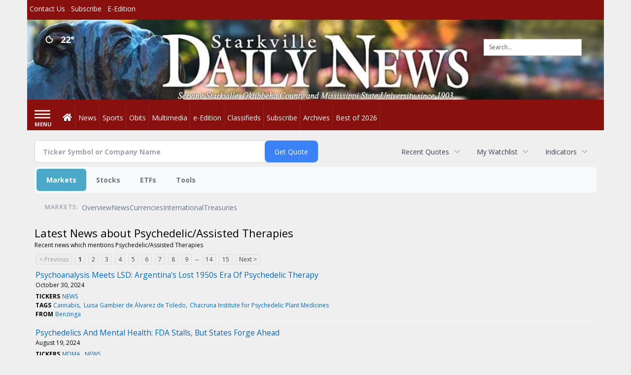

--- FILE ---
content_type: text/html; charset=utf-8
request_url: https://www.google.com/recaptcha/enterprise/anchor?ar=1&k=6LdF3BEhAAAAAEQUmLciJe0QwaHESwQFc2vwCWqh&co=aHR0cHM6Ly9idXNpbmVzcy5zdGFya3ZpbGxlZGFpbHluZXdzLmNvbTo0NDM.&hl=en&v=N67nZn4AqZkNcbeMu4prBgzg&size=invisible&anchor-ms=20000&execute-ms=30000&cb=65osdi6av459
body_size: 48918
content:
<!DOCTYPE HTML><html dir="ltr" lang="en"><head><meta http-equiv="Content-Type" content="text/html; charset=UTF-8">
<meta http-equiv="X-UA-Compatible" content="IE=edge">
<title>reCAPTCHA</title>
<style type="text/css">
/* cyrillic-ext */
@font-face {
  font-family: 'Roboto';
  font-style: normal;
  font-weight: 400;
  font-stretch: 100%;
  src: url(//fonts.gstatic.com/s/roboto/v48/KFO7CnqEu92Fr1ME7kSn66aGLdTylUAMa3GUBHMdazTgWw.woff2) format('woff2');
  unicode-range: U+0460-052F, U+1C80-1C8A, U+20B4, U+2DE0-2DFF, U+A640-A69F, U+FE2E-FE2F;
}
/* cyrillic */
@font-face {
  font-family: 'Roboto';
  font-style: normal;
  font-weight: 400;
  font-stretch: 100%;
  src: url(//fonts.gstatic.com/s/roboto/v48/KFO7CnqEu92Fr1ME7kSn66aGLdTylUAMa3iUBHMdazTgWw.woff2) format('woff2');
  unicode-range: U+0301, U+0400-045F, U+0490-0491, U+04B0-04B1, U+2116;
}
/* greek-ext */
@font-face {
  font-family: 'Roboto';
  font-style: normal;
  font-weight: 400;
  font-stretch: 100%;
  src: url(//fonts.gstatic.com/s/roboto/v48/KFO7CnqEu92Fr1ME7kSn66aGLdTylUAMa3CUBHMdazTgWw.woff2) format('woff2');
  unicode-range: U+1F00-1FFF;
}
/* greek */
@font-face {
  font-family: 'Roboto';
  font-style: normal;
  font-weight: 400;
  font-stretch: 100%;
  src: url(//fonts.gstatic.com/s/roboto/v48/KFO7CnqEu92Fr1ME7kSn66aGLdTylUAMa3-UBHMdazTgWw.woff2) format('woff2');
  unicode-range: U+0370-0377, U+037A-037F, U+0384-038A, U+038C, U+038E-03A1, U+03A3-03FF;
}
/* math */
@font-face {
  font-family: 'Roboto';
  font-style: normal;
  font-weight: 400;
  font-stretch: 100%;
  src: url(//fonts.gstatic.com/s/roboto/v48/KFO7CnqEu92Fr1ME7kSn66aGLdTylUAMawCUBHMdazTgWw.woff2) format('woff2');
  unicode-range: U+0302-0303, U+0305, U+0307-0308, U+0310, U+0312, U+0315, U+031A, U+0326-0327, U+032C, U+032F-0330, U+0332-0333, U+0338, U+033A, U+0346, U+034D, U+0391-03A1, U+03A3-03A9, U+03B1-03C9, U+03D1, U+03D5-03D6, U+03F0-03F1, U+03F4-03F5, U+2016-2017, U+2034-2038, U+203C, U+2040, U+2043, U+2047, U+2050, U+2057, U+205F, U+2070-2071, U+2074-208E, U+2090-209C, U+20D0-20DC, U+20E1, U+20E5-20EF, U+2100-2112, U+2114-2115, U+2117-2121, U+2123-214F, U+2190, U+2192, U+2194-21AE, U+21B0-21E5, U+21F1-21F2, U+21F4-2211, U+2213-2214, U+2216-22FF, U+2308-230B, U+2310, U+2319, U+231C-2321, U+2336-237A, U+237C, U+2395, U+239B-23B7, U+23D0, U+23DC-23E1, U+2474-2475, U+25AF, U+25B3, U+25B7, U+25BD, U+25C1, U+25CA, U+25CC, U+25FB, U+266D-266F, U+27C0-27FF, U+2900-2AFF, U+2B0E-2B11, U+2B30-2B4C, U+2BFE, U+3030, U+FF5B, U+FF5D, U+1D400-1D7FF, U+1EE00-1EEFF;
}
/* symbols */
@font-face {
  font-family: 'Roboto';
  font-style: normal;
  font-weight: 400;
  font-stretch: 100%;
  src: url(//fonts.gstatic.com/s/roboto/v48/KFO7CnqEu92Fr1ME7kSn66aGLdTylUAMaxKUBHMdazTgWw.woff2) format('woff2');
  unicode-range: U+0001-000C, U+000E-001F, U+007F-009F, U+20DD-20E0, U+20E2-20E4, U+2150-218F, U+2190, U+2192, U+2194-2199, U+21AF, U+21E6-21F0, U+21F3, U+2218-2219, U+2299, U+22C4-22C6, U+2300-243F, U+2440-244A, U+2460-24FF, U+25A0-27BF, U+2800-28FF, U+2921-2922, U+2981, U+29BF, U+29EB, U+2B00-2BFF, U+4DC0-4DFF, U+FFF9-FFFB, U+10140-1018E, U+10190-1019C, U+101A0, U+101D0-101FD, U+102E0-102FB, U+10E60-10E7E, U+1D2C0-1D2D3, U+1D2E0-1D37F, U+1F000-1F0FF, U+1F100-1F1AD, U+1F1E6-1F1FF, U+1F30D-1F30F, U+1F315, U+1F31C, U+1F31E, U+1F320-1F32C, U+1F336, U+1F378, U+1F37D, U+1F382, U+1F393-1F39F, U+1F3A7-1F3A8, U+1F3AC-1F3AF, U+1F3C2, U+1F3C4-1F3C6, U+1F3CA-1F3CE, U+1F3D4-1F3E0, U+1F3ED, U+1F3F1-1F3F3, U+1F3F5-1F3F7, U+1F408, U+1F415, U+1F41F, U+1F426, U+1F43F, U+1F441-1F442, U+1F444, U+1F446-1F449, U+1F44C-1F44E, U+1F453, U+1F46A, U+1F47D, U+1F4A3, U+1F4B0, U+1F4B3, U+1F4B9, U+1F4BB, U+1F4BF, U+1F4C8-1F4CB, U+1F4D6, U+1F4DA, U+1F4DF, U+1F4E3-1F4E6, U+1F4EA-1F4ED, U+1F4F7, U+1F4F9-1F4FB, U+1F4FD-1F4FE, U+1F503, U+1F507-1F50B, U+1F50D, U+1F512-1F513, U+1F53E-1F54A, U+1F54F-1F5FA, U+1F610, U+1F650-1F67F, U+1F687, U+1F68D, U+1F691, U+1F694, U+1F698, U+1F6AD, U+1F6B2, U+1F6B9-1F6BA, U+1F6BC, U+1F6C6-1F6CF, U+1F6D3-1F6D7, U+1F6E0-1F6EA, U+1F6F0-1F6F3, U+1F6F7-1F6FC, U+1F700-1F7FF, U+1F800-1F80B, U+1F810-1F847, U+1F850-1F859, U+1F860-1F887, U+1F890-1F8AD, U+1F8B0-1F8BB, U+1F8C0-1F8C1, U+1F900-1F90B, U+1F93B, U+1F946, U+1F984, U+1F996, U+1F9E9, U+1FA00-1FA6F, U+1FA70-1FA7C, U+1FA80-1FA89, U+1FA8F-1FAC6, U+1FACE-1FADC, U+1FADF-1FAE9, U+1FAF0-1FAF8, U+1FB00-1FBFF;
}
/* vietnamese */
@font-face {
  font-family: 'Roboto';
  font-style: normal;
  font-weight: 400;
  font-stretch: 100%;
  src: url(//fonts.gstatic.com/s/roboto/v48/KFO7CnqEu92Fr1ME7kSn66aGLdTylUAMa3OUBHMdazTgWw.woff2) format('woff2');
  unicode-range: U+0102-0103, U+0110-0111, U+0128-0129, U+0168-0169, U+01A0-01A1, U+01AF-01B0, U+0300-0301, U+0303-0304, U+0308-0309, U+0323, U+0329, U+1EA0-1EF9, U+20AB;
}
/* latin-ext */
@font-face {
  font-family: 'Roboto';
  font-style: normal;
  font-weight: 400;
  font-stretch: 100%;
  src: url(//fonts.gstatic.com/s/roboto/v48/KFO7CnqEu92Fr1ME7kSn66aGLdTylUAMa3KUBHMdazTgWw.woff2) format('woff2');
  unicode-range: U+0100-02BA, U+02BD-02C5, U+02C7-02CC, U+02CE-02D7, U+02DD-02FF, U+0304, U+0308, U+0329, U+1D00-1DBF, U+1E00-1E9F, U+1EF2-1EFF, U+2020, U+20A0-20AB, U+20AD-20C0, U+2113, U+2C60-2C7F, U+A720-A7FF;
}
/* latin */
@font-face {
  font-family: 'Roboto';
  font-style: normal;
  font-weight: 400;
  font-stretch: 100%;
  src: url(//fonts.gstatic.com/s/roboto/v48/KFO7CnqEu92Fr1ME7kSn66aGLdTylUAMa3yUBHMdazQ.woff2) format('woff2');
  unicode-range: U+0000-00FF, U+0131, U+0152-0153, U+02BB-02BC, U+02C6, U+02DA, U+02DC, U+0304, U+0308, U+0329, U+2000-206F, U+20AC, U+2122, U+2191, U+2193, U+2212, U+2215, U+FEFF, U+FFFD;
}
/* cyrillic-ext */
@font-face {
  font-family: 'Roboto';
  font-style: normal;
  font-weight: 500;
  font-stretch: 100%;
  src: url(//fonts.gstatic.com/s/roboto/v48/KFO7CnqEu92Fr1ME7kSn66aGLdTylUAMa3GUBHMdazTgWw.woff2) format('woff2');
  unicode-range: U+0460-052F, U+1C80-1C8A, U+20B4, U+2DE0-2DFF, U+A640-A69F, U+FE2E-FE2F;
}
/* cyrillic */
@font-face {
  font-family: 'Roboto';
  font-style: normal;
  font-weight: 500;
  font-stretch: 100%;
  src: url(//fonts.gstatic.com/s/roboto/v48/KFO7CnqEu92Fr1ME7kSn66aGLdTylUAMa3iUBHMdazTgWw.woff2) format('woff2');
  unicode-range: U+0301, U+0400-045F, U+0490-0491, U+04B0-04B1, U+2116;
}
/* greek-ext */
@font-face {
  font-family: 'Roboto';
  font-style: normal;
  font-weight: 500;
  font-stretch: 100%;
  src: url(//fonts.gstatic.com/s/roboto/v48/KFO7CnqEu92Fr1ME7kSn66aGLdTylUAMa3CUBHMdazTgWw.woff2) format('woff2');
  unicode-range: U+1F00-1FFF;
}
/* greek */
@font-face {
  font-family: 'Roboto';
  font-style: normal;
  font-weight: 500;
  font-stretch: 100%;
  src: url(//fonts.gstatic.com/s/roboto/v48/KFO7CnqEu92Fr1ME7kSn66aGLdTylUAMa3-UBHMdazTgWw.woff2) format('woff2');
  unicode-range: U+0370-0377, U+037A-037F, U+0384-038A, U+038C, U+038E-03A1, U+03A3-03FF;
}
/* math */
@font-face {
  font-family: 'Roboto';
  font-style: normal;
  font-weight: 500;
  font-stretch: 100%;
  src: url(//fonts.gstatic.com/s/roboto/v48/KFO7CnqEu92Fr1ME7kSn66aGLdTylUAMawCUBHMdazTgWw.woff2) format('woff2');
  unicode-range: U+0302-0303, U+0305, U+0307-0308, U+0310, U+0312, U+0315, U+031A, U+0326-0327, U+032C, U+032F-0330, U+0332-0333, U+0338, U+033A, U+0346, U+034D, U+0391-03A1, U+03A3-03A9, U+03B1-03C9, U+03D1, U+03D5-03D6, U+03F0-03F1, U+03F4-03F5, U+2016-2017, U+2034-2038, U+203C, U+2040, U+2043, U+2047, U+2050, U+2057, U+205F, U+2070-2071, U+2074-208E, U+2090-209C, U+20D0-20DC, U+20E1, U+20E5-20EF, U+2100-2112, U+2114-2115, U+2117-2121, U+2123-214F, U+2190, U+2192, U+2194-21AE, U+21B0-21E5, U+21F1-21F2, U+21F4-2211, U+2213-2214, U+2216-22FF, U+2308-230B, U+2310, U+2319, U+231C-2321, U+2336-237A, U+237C, U+2395, U+239B-23B7, U+23D0, U+23DC-23E1, U+2474-2475, U+25AF, U+25B3, U+25B7, U+25BD, U+25C1, U+25CA, U+25CC, U+25FB, U+266D-266F, U+27C0-27FF, U+2900-2AFF, U+2B0E-2B11, U+2B30-2B4C, U+2BFE, U+3030, U+FF5B, U+FF5D, U+1D400-1D7FF, U+1EE00-1EEFF;
}
/* symbols */
@font-face {
  font-family: 'Roboto';
  font-style: normal;
  font-weight: 500;
  font-stretch: 100%;
  src: url(//fonts.gstatic.com/s/roboto/v48/KFO7CnqEu92Fr1ME7kSn66aGLdTylUAMaxKUBHMdazTgWw.woff2) format('woff2');
  unicode-range: U+0001-000C, U+000E-001F, U+007F-009F, U+20DD-20E0, U+20E2-20E4, U+2150-218F, U+2190, U+2192, U+2194-2199, U+21AF, U+21E6-21F0, U+21F3, U+2218-2219, U+2299, U+22C4-22C6, U+2300-243F, U+2440-244A, U+2460-24FF, U+25A0-27BF, U+2800-28FF, U+2921-2922, U+2981, U+29BF, U+29EB, U+2B00-2BFF, U+4DC0-4DFF, U+FFF9-FFFB, U+10140-1018E, U+10190-1019C, U+101A0, U+101D0-101FD, U+102E0-102FB, U+10E60-10E7E, U+1D2C0-1D2D3, U+1D2E0-1D37F, U+1F000-1F0FF, U+1F100-1F1AD, U+1F1E6-1F1FF, U+1F30D-1F30F, U+1F315, U+1F31C, U+1F31E, U+1F320-1F32C, U+1F336, U+1F378, U+1F37D, U+1F382, U+1F393-1F39F, U+1F3A7-1F3A8, U+1F3AC-1F3AF, U+1F3C2, U+1F3C4-1F3C6, U+1F3CA-1F3CE, U+1F3D4-1F3E0, U+1F3ED, U+1F3F1-1F3F3, U+1F3F5-1F3F7, U+1F408, U+1F415, U+1F41F, U+1F426, U+1F43F, U+1F441-1F442, U+1F444, U+1F446-1F449, U+1F44C-1F44E, U+1F453, U+1F46A, U+1F47D, U+1F4A3, U+1F4B0, U+1F4B3, U+1F4B9, U+1F4BB, U+1F4BF, U+1F4C8-1F4CB, U+1F4D6, U+1F4DA, U+1F4DF, U+1F4E3-1F4E6, U+1F4EA-1F4ED, U+1F4F7, U+1F4F9-1F4FB, U+1F4FD-1F4FE, U+1F503, U+1F507-1F50B, U+1F50D, U+1F512-1F513, U+1F53E-1F54A, U+1F54F-1F5FA, U+1F610, U+1F650-1F67F, U+1F687, U+1F68D, U+1F691, U+1F694, U+1F698, U+1F6AD, U+1F6B2, U+1F6B9-1F6BA, U+1F6BC, U+1F6C6-1F6CF, U+1F6D3-1F6D7, U+1F6E0-1F6EA, U+1F6F0-1F6F3, U+1F6F7-1F6FC, U+1F700-1F7FF, U+1F800-1F80B, U+1F810-1F847, U+1F850-1F859, U+1F860-1F887, U+1F890-1F8AD, U+1F8B0-1F8BB, U+1F8C0-1F8C1, U+1F900-1F90B, U+1F93B, U+1F946, U+1F984, U+1F996, U+1F9E9, U+1FA00-1FA6F, U+1FA70-1FA7C, U+1FA80-1FA89, U+1FA8F-1FAC6, U+1FACE-1FADC, U+1FADF-1FAE9, U+1FAF0-1FAF8, U+1FB00-1FBFF;
}
/* vietnamese */
@font-face {
  font-family: 'Roboto';
  font-style: normal;
  font-weight: 500;
  font-stretch: 100%;
  src: url(//fonts.gstatic.com/s/roboto/v48/KFO7CnqEu92Fr1ME7kSn66aGLdTylUAMa3OUBHMdazTgWw.woff2) format('woff2');
  unicode-range: U+0102-0103, U+0110-0111, U+0128-0129, U+0168-0169, U+01A0-01A1, U+01AF-01B0, U+0300-0301, U+0303-0304, U+0308-0309, U+0323, U+0329, U+1EA0-1EF9, U+20AB;
}
/* latin-ext */
@font-face {
  font-family: 'Roboto';
  font-style: normal;
  font-weight: 500;
  font-stretch: 100%;
  src: url(//fonts.gstatic.com/s/roboto/v48/KFO7CnqEu92Fr1ME7kSn66aGLdTylUAMa3KUBHMdazTgWw.woff2) format('woff2');
  unicode-range: U+0100-02BA, U+02BD-02C5, U+02C7-02CC, U+02CE-02D7, U+02DD-02FF, U+0304, U+0308, U+0329, U+1D00-1DBF, U+1E00-1E9F, U+1EF2-1EFF, U+2020, U+20A0-20AB, U+20AD-20C0, U+2113, U+2C60-2C7F, U+A720-A7FF;
}
/* latin */
@font-face {
  font-family: 'Roboto';
  font-style: normal;
  font-weight: 500;
  font-stretch: 100%;
  src: url(//fonts.gstatic.com/s/roboto/v48/KFO7CnqEu92Fr1ME7kSn66aGLdTylUAMa3yUBHMdazQ.woff2) format('woff2');
  unicode-range: U+0000-00FF, U+0131, U+0152-0153, U+02BB-02BC, U+02C6, U+02DA, U+02DC, U+0304, U+0308, U+0329, U+2000-206F, U+20AC, U+2122, U+2191, U+2193, U+2212, U+2215, U+FEFF, U+FFFD;
}
/* cyrillic-ext */
@font-face {
  font-family: 'Roboto';
  font-style: normal;
  font-weight: 900;
  font-stretch: 100%;
  src: url(//fonts.gstatic.com/s/roboto/v48/KFO7CnqEu92Fr1ME7kSn66aGLdTylUAMa3GUBHMdazTgWw.woff2) format('woff2');
  unicode-range: U+0460-052F, U+1C80-1C8A, U+20B4, U+2DE0-2DFF, U+A640-A69F, U+FE2E-FE2F;
}
/* cyrillic */
@font-face {
  font-family: 'Roboto';
  font-style: normal;
  font-weight: 900;
  font-stretch: 100%;
  src: url(//fonts.gstatic.com/s/roboto/v48/KFO7CnqEu92Fr1ME7kSn66aGLdTylUAMa3iUBHMdazTgWw.woff2) format('woff2');
  unicode-range: U+0301, U+0400-045F, U+0490-0491, U+04B0-04B1, U+2116;
}
/* greek-ext */
@font-face {
  font-family: 'Roboto';
  font-style: normal;
  font-weight: 900;
  font-stretch: 100%;
  src: url(//fonts.gstatic.com/s/roboto/v48/KFO7CnqEu92Fr1ME7kSn66aGLdTylUAMa3CUBHMdazTgWw.woff2) format('woff2');
  unicode-range: U+1F00-1FFF;
}
/* greek */
@font-face {
  font-family: 'Roboto';
  font-style: normal;
  font-weight: 900;
  font-stretch: 100%;
  src: url(//fonts.gstatic.com/s/roboto/v48/KFO7CnqEu92Fr1ME7kSn66aGLdTylUAMa3-UBHMdazTgWw.woff2) format('woff2');
  unicode-range: U+0370-0377, U+037A-037F, U+0384-038A, U+038C, U+038E-03A1, U+03A3-03FF;
}
/* math */
@font-face {
  font-family: 'Roboto';
  font-style: normal;
  font-weight: 900;
  font-stretch: 100%;
  src: url(//fonts.gstatic.com/s/roboto/v48/KFO7CnqEu92Fr1ME7kSn66aGLdTylUAMawCUBHMdazTgWw.woff2) format('woff2');
  unicode-range: U+0302-0303, U+0305, U+0307-0308, U+0310, U+0312, U+0315, U+031A, U+0326-0327, U+032C, U+032F-0330, U+0332-0333, U+0338, U+033A, U+0346, U+034D, U+0391-03A1, U+03A3-03A9, U+03B1-03C9, U+03D1, U+03D5-03D6, U+03F0-03F1, U+03F4-03F5, U+2016-2017, U+2034-2038, U+203C, U+2040, U+2043, U+2047, U+2050, U+2057, U+205F, U+2070-2071, U+2074-208E, U+2090-209C, U+20D0-20DC, U+20E1, U+20E5-20EF, U+2100-2112, U+2114-2115, U+2117-2121, U+2123-214F, U+2190, U+2192, U+2194-21AE, U+21B0-21E5, U+21F1-21F2, U+21F4-2211, U+2213-2214, U+2216-22FF, U+2308-230B, U+2310, U+2319, U+231C-2321, U+2336-237A, U+237C, U+2395, U+239B-23B7, U+23D0, U+23DC-23E1, U+2474-2475, U+25AF, U+25B3, U+25B7, U+25BD, U+25C1, U+25CA, U+25CC, U+25FB, U+266D-266F, U+27C0-27FF, U+2900-2AFF, U+2B0E-2B11, U+2B30-2B4C, U+2BFE, U+3030, U+FF5B, U+FF5D, U+1D400-1D7FF, U+1EE00-1EEFF;
}
/* symbols */
@font-face {
  font-family: 'Roboto';
  font-style: normal;
  font-weight: 900;
  font-stretch: 100%;
  src: url(//fonts.gstatic.com/s/roboto/v48/KFO7CnqEu92Fr1ME7kSn66aGLdTylUAMaxKUBHMdazTgWw.woff2) format('woff2');
  unicode-range: U+0001-000C, U+000E-001F, U+007F-009F, U+20DD-20E0, U+20E2-20E4, U+2150-218F, U+2190, U+2192, U+2194-2199, U+21AF, U+21E6-21F0, U+21F3, U+2218-2219, U+2299, U+22C4-22C6, U+2300-243F, U+2440-244A, U+2460-24FF, U+25A0-27BF, U+2800-28FF, U+2921-2922, U+2981, U+29BF, U+29EB, U+2B00-2BFF, U+4DC0-4DFF, U+FFF9-FFFB, U+10140-1018E, U+10190-1019C, U+101A0, U+101D0-101FD, U+102E0-102FB, U+10E60-10E7E, U+1D2C0-1D2D3, U+1D2E0-1D37F, U+1F000-1F0FF, U+1F100-1F1AD, U+1F1E6-1F1FF, U+1F30D-1F30F, U+1F315, U+1F31C, U+1F31E, U+1F320-1F32C, U+1F336, U+1F378, U+1F37D, U+1F382, U+1F393-1F39F, U+1F3A7-1F3A8, U+1F3AC-1F3AF, U+1F3C2, U+1F3C4-1F3C6, U+1F3CA-1F3CE, U+1F3D4-1F3E0, U+1F3ED, U+1F3F1-1F3F3, U+1F3F5-1F3F7, U+1F408, U+1F415, U+1F41F, U+1F426, U+1F43F, U+1F441-1F442, U+1F444, U+1F446-1F449, U+1F44C-1F44E, U+1F453, U+1F46A, U+1F47D, U+1F4A3, U+1F4B0, U+1F4B3, U+1F4B9, U+1F4BB, U+1F4BF, U+1F4C8-1F4CB, U+1F4D6, U+1F4DA, U+1F4DF, U+1F4E3-1F4E6, U+1F4EA-1F4ED, U+1F4F7, U+1F4F9-1F4FB, U+1F4FD-1F4FE, U+1F503, U+1F507-1F50B, U+1F50D, U+1F512-1F513, U+1F53E-1F54A, U+1F54F-1F5FA, U+1F610, U+1F650-1F67F, U+1F687, U+1F68D, U+1F691, U+1F694, U+1F698, U+1F6AD, U+1F6B2, U+1F6B9-1F6BA, U+1F6BC, U+1F6C6-1F6CF, U+1F6D3-1F6D7, U+1F6E0-1F6EA, U+1F6F0-1F6F3, U+1F6F7-1F6FC, U+1F700-1F7FF, U+1F800-1F80B, U+1F810-1F847, U+1F850-1F859, U+1F860-1F887, U+1F890-1F8AD, U+1F8B0-1F8BB, U+1F8C0-1F8C1, U+1F900-1F90B, U+1F93B, U+1F946, U+1F984, U+1F996, U+1F9E9, U+1FA00-1FA6F, U+1FA70-1FA7C, U+1FA80-1FA89, U+1FA8F-1FAC6, U+1FACE-1FADC, U+1FADF-1FAE9, U+1FAF0-1FAF8, U+1FB00-1FBFF;
}
/* vietnamese */
@font-face {
  font-family: 'Roboto';
  font-style: normal;
  font-weight: 900;
  font-stretch: 100%;
  src: url(//fonts.gstatic.com/s/roboto/v48/KFO7CnqEu92Fr1ME7kSn66aGLdTylUAMa3OUBHMdazTgWw.woff2) format('woff2');
  unicode-range: U+0102-0103, U+0110-0111, U+0128-0129, U+0168-0169, U+01A0-01A1, U+01AF-01B0, U+0300-0301, U+0303-0304, U+0308-0309, U+0323, U+0329, U+1EA0-1EF9, U+20AB;
}
/* latin-ext */
@font-face {
  font-family: 'Roboto';
  font-style: normal;
  font-weight: 900;
  font-stretch: 100%;
  src: url(//fonts.gstatic.com/s/roboto/v48/KFO7CnqEu92Fr1ME7kSn66aGLdTylUAMa3KUBHMdazTgWw.woff2) format('woff2');
  unicode-range: U+0100-02BA, U+02BD-02C5, U+02C7-02CC, U+02CE-02D7, U+02DD-02FF, U+0304, U+0308, U+0329, U+1D00-1DBF, U+1E00-1E9F, U+1EF2-1EFF, U+2020, U+20A0-20AB, U+20AD-20C0, U+2113, U+2C60-2C7F, U+A720-A7FF;
}
/* latin */
@font-face {
  font-family: 'Roboto';
  font-style: normal;
  font-weight: 900;
  font-stretch: 100%;
  src: url(//fonts.gstatic.com/s/roboto/v48/KFO7CnqEu92Fr1ME7kSn66aGLdTylUAMa3yUBHMdazQ.woff2) format('woff2');
  unicode-range: U+0000-00FF, U+0131, U+0152-0153, U+02BB-02BC, U+02C6, U+02DA, U+02DC, U+0304, U+0308, U+0329, U+2000-206F, U+20AC, U+2122, U+2191, U+2193, U+2212, U+2215, U+FEFF, U+FFFD;
}

</style>
<link rel="stylesheet" type="text/css" href="https://www.gstatic.com/recaptcha/releases/N67nZn4AqZkNcbeMu4prBgzg/styles__ltr.css">
<script nonce="prILOMZUmIo-_urgAi_vMg" type="text/javascript">window['__recaptcha_api'] = 'https://www.google.com/recaptcha/enterprise/';</script>
<script type="text/javascript" src="https://www.gstatic.com/recaptcha/releases/N67nZn4AqZkNcbeMu4prBgzg/recaptcha__en.js" nonce="prILOMZUmIo-_urgAi_vMg">
      
    </script></head>
<body><div id="rc-anchor-alert" class="rc-anchor-alert"></div>
<input type="hidden" id="recaptcha-token" value="[base64]">
<script type="text/javascript" nonce="prILOMZUmIo-_urgAi_vMg">
      recaptcha.anchor.Main.init("[\x22ainput\x22,[\x22bgdata\x22,\x22\x22,\[base64]/[base64]/MjU1Ong/[base64]/[base64]/[base64]/[base64]/[base64]/[base64]/[base64]/[base64]/[base64]/[base64]/[base64]/[base64]/[base64]/[base64]/[base64]\\u003d\x22,\[base64]\\u003d\x22,\x22P8KyeV7Ch0IYRcO9w4TDqUkiMHgBw6PCvg12woE8wpjCkWXDoEVrGsKQSlbCoMKRwqk/XiHDpjfCijBUwrHDssK+acOHw7p5w7rCisKXI2ogEsOdw7bCusKqVcOLZwXDh1U1VMK6w5/CnjRBw64iwocqR0PDvMOyRB3DkWRiecOrw4IeZmzCn0nDiMKyw4nDlh3CicKGw5pGwqrDhhZhPkgJNV9Ew4Mzw6HCrgDCmwnDnVBow7pINmItEQbDlcO+JsOsw641NRhaVC/Dg8Kuf0F5Tmk8fMOZc8KYMyJEYxLCpsOIacK9PHF7fARmTjIUwpDDvy9xAMKbwrDCoQzCqhZUw4k9wrMaOlkcw6jCv2bCjV7DlsKjw41Ow6o8YsOXw40rwqHCscKQKknDlsO8XMK5OcKOw67Du8Onw6jCkSfDoT8LERfCvDFkC1zCqcOgw5oVwq/Di8KxwqrDqxY0woUQKFDDhQs9wpfDhj7DlU5HwqrDtlXDoBfCmsKzw5wVHcOSDcKbw4rDtsKtSXgKw77DocOsJioGaMOXVwPDsDIHw6HDuUJ6S8Odwq5eOCrDjVp5w43DmMOBwpcfwr5qwpTDo8Owwp5KF0XCjwx+wp5Kw7TCtMObesKnw7jDlsKPCQx/[base64]/DpcOpw6JdWMKkwrnDuRwbwovDg8OoYMKqwqQOTMOLZ8KuEcOqYcOZw5DDqF7DjsKYKsKXYRvCqg/[base64]/wqPCrcKgBcO4wq8cwr/DmMKawrDCp8K3HiYRwqBgVk7DvlDCjkzCkjDDk0DDq8OQSDQVw7bCpFjDhlIaeRPCn8OWBcO9wq/[base64]/[base64]/FsK6w5XCjsOtw58xTsKeNT/CssOQDSPChsKiwo/CvWHCjcOQFgh/[base64]/CkQNbKMOswocSfMKBw7PCnMOUNcOBfTjCt8KyIhPDicOULMOiw77DuljCvMOgw7bDs2/CgCDCq2XDmSkZwrcVw4EkY8OUwpAIdSNVwpjDjgnDg8OtYsK/GnrDusOxw4HCjlE1wpE3V8OYw5sMw7ZDBsKRXMOWwrt3HjYCMMO/[base64]/DgxTDoTIZKcO8RsKKZsO5G8OZCcKcwoU5wr50wrDDksOxOwtMe8KEw63CvXPDvgF+P8KRLREDLmPDg2Y/M23DiTzDjMOmw43ChX5bwpHCg2EyQXV0CcKvwrIYw58Aw6gCJm3CpgYawooETV/CvlLDqkbDssKlw7TDgS1gLcOPwqLDrMO/KXAfd1xHwrYQTMOWwrnCq1xUwpl9bDcaw5dDw6jCuxM6ZA9uw55oYsOSL8KiwrzDr8K8w5VYw4/CuiDDt8OewpUyHMKdwoNcw5x0O3pWw7klT8KjNA/Dn8ObAsOsbcKeLcOSEMOgaDvCh8OaOMO/w5UZAT0GwpvCvEXDkB7DrcOlMQDDmGUEwopdG8KXwp4Zw6JuW8KFCcOHMAQ0FwMuw5Mcw7zDuibDkFNIw63CsMObTSocbsORwpHCo3s4w6I3cMOQw5fCsMKowqDCmm/CtlVeV0ksWcK6P8KQS8OmTMKiwpJJw4ZRw5UofcOtw5x5HsOoTjVMYcO3wrwgw5bCsCkIfwpkw7Z3wpbChDpwwp/Dl8OnZAY0OsKYE3/CqRTCgsKtWMOEPGLDkkPCvMKIQMK5wqlhwpTCgMKjDnbCncObfFk+wo1cThzDs37DpyTDtXfCikNAw4QNw5dcw6hiw68xw5/DrcOPTcK/UMKKwqjDmsOCwrRBOcOoVCfDisOfw4zDq8OUw5hNYDLCiwbCtcO7Mnoqw6nDvcKiPj7CuVTDrBRLw7PCq8OxOExPT0ptwoUhw4XChzgdw7FLdsOVwqk/w5ALw6vCmgxKw79vwqPDmRcRHMK7eMO+HmbDkzh0WsKlwpdlwp/[base64]/[base64]/Dk8OpbcOPw4p3w5HDn0nCinkGwqlsw67DtRjDrCoUB8OiEi3ClsKqGVbDnkIYfMK1wo/Dq8OnRsKsITZ7w5pef8K/w4DDhcKww77CvsKuR0AiwrfCgTBjCsKXw4bCmwctNTTDhcKQwrBFw6bDrWFCC8KZwr3DtjvDi0FswprDh8OrwoHDosKyw4dZUsOkPHwLVsOIS0kUPwVXwpbDoykzw7NswqtJwpPDnCgYw4bCuRIcwrJJwq1HXyzDg8Knwo5+w5h/Yi9Mw646w4bCjsKwZB1MBzHDvwHCtcOSwp3DlX9Rw50aw4XCsRXDoMK1wo/CqnZgwop1w79aL8K6w7TDkkfCrWVodmU6wr7CpAnDlyrCgShawq7CixvCjkQ1w5UQw6fDuz7Ch8Kod8KtwqPDk8O1w58/HCdrw5FuMMKvwpLCqG7DqMKww4tLwrPCgMKqw6XCnwt8wojDlhpPBMOHF1YhwpjClsK9wrbDpWxbIsO6OcOuwp5UdsO+bSluwpB/VMKFw50Mw7lEw7XDtVkjwqLCgsKEw77CjsKxI391GcONWxfDqjHDlQdZwpnCusKqwqvDlzHDisK1LxDDhcKaw7nCr8O0cSnCt1/CgQ0cwqbDiMKfBcKJRsK2w4JUwozDqsOBwookw53CjcKtw5TCnibDv2FYZsKuwoc2BC3Cj8OAwo3DncKzwo/CsVfCqMOHw67Cvw7Dh8KHw6/CocOjwrNzGVpCJcOewro5wrlSFcOCBx4dX8KpJWjDsMK8MMK8w4/CnCDCvkV5Qn5MwpjDkzMvRVLCjMKAOiPDtsOlw5J1J1nDuiHDn8OWw6YBw67DicOZfRvDq8Odw7s0X8KnwprDgsKFPCQfdm/Cg3sgwoEJA8KgOMKzwqYywrxewr7CvsOqUsKWwqNqwpjCmMKFwpIiwoHCt0jDr8KLJUxwwovCjX1kdsKcacOQwpnCqcOAw7jDqk/[base64]/CgMKgMFfDk3jDqUIdPsOJwpXCo2svw5TDj8KmZX0swqXDpsOBJMKQciLCiF7CgkxRw5R5cm7CisOJw7tOZEzDqkHDjcKxCx/DnsK6J0VAE8KRbUI5woHCgcKEZGUSwoVuTydIw54+HgrDpcKMwrgVMMOLw4fCicKEDQzCvcK8w6zDtwzDqcO3w4Yew6ccO3zCvMKGOcOgc2vCocKNM0HCl8OjwrZceDpvw4YIGxB3XMKgwo9hwoXClcOiw7RxTiXCmT4Zw5UJw7www6M/w7ovw5fCqsObw54sXcORDRrDqcOqwoJIwofCnWrDisOcwqQsE3Rkw7XDt8KNw7laDDJww7fCqnrCp8Ksf8KHw6HCjlJWwoxrw58dwr/DrcK7w7tYcVPDijfCsTjCkMKKEMKywoYKw7/Dh8O/IgjDsEPDnk/[base64]/Dv8KqwqvDkcODw6jDuQ7DiFF4w7PCgF52FsO/[base64]/CnhfDh8OyZTZfw5VMw5VXw6XCmMKMECcwScKGwrbCkw7CpTnCkcOTwpzCmFN0VioMwol6wpLCpkvDgUbDsyZhwoTCnmHDl3jChjHDpcOPw5EHwrpQEU7DuMKqwoA/w4UiVMKDw5TDvMOgwpzDoDN8wrvCsMK/CMOwwpzDvcO+wq9lw77Cl8K0w6Y2wo3Cm8OVw7hUw6rCiW8OwoTDjcKnw5JXw6Q2w7QAFcOJdU7DunTDscKLwoYcw4nDh8OBUQfCmMKGwq/Cjm9cMcKKw7hYwprCjMO7W8KfBQPCsAzCviDDujx4McKXJhHCosK/w5JlwpAEM8KFwqLCk2rDq8OxJhjCqF4YVcKhLMKSZWrDhVvDr1zCnUEzesKpwoTCsA9GAj9LcgQ9fmM1wpdfJDDCgA/Dj8Kfwq7Cg2IcMAPDrwl6AHrClsOjw4oaSsKSUXUwwrpDeEUiwpnDlMOBwr/[base64]/DscKGw5/[base64]/UcKWw4LDrMOdw4zCoxttNMOYDxMjw4Vsw4zDuDzCnsKFw50Kw7/[base64]/[base64]/Cj8OfwpRBw4bDnnrDisKOwpHDrGNKVsKOw6LDuEVFw4dldcO3w7cHJ8KfDQ1dwqscQMOJVEsiw6YtwrtmwotgMAwbGDDDn8O/ZFnChQ0kw4vDm8Kzw5TCqBzDqn/DmsOmw70jwp7Dp3NRX8ORw7kNwoHCtyvDkBrDqsOqw4HCry7Cv8OqwrPDol/DicOIwpfCssKAwrjDqXdoWcOyw6Irw7jDvsOsSXPCsMOnCXvDrSfCgEM3wrTDijbDilzDicKgEUXCm8K5w5xLeMKKSA85Pk7DnmArw7N/LETDmHjDncK1wr8DwrYdwqNnMcKAwpF7PsO6wrsoaWU8w7bCjcK6PcOJR2NlwqJvR8OJwpV5Oh5tw6HDh8OYw5BuEkXCqsOKRMKDwrXCs8Knw4LDvgfDtMKQFizDlUPCpmPDkBh7KMK2w4bCrDHCunEWQBDCrj83w4/[base64]/[base64]/YsOHVRPDm8O9GsKgw4R2wp8bAWfDnMO3YMKdZ1bCmMKLw7UgwpASw5XCh8K8w7VgdR5pfMKlw7hHNsO2wpwywoNUwosSDsKmRGPCj8OdIsK9Y8O9JhfDtsOmwrLCq8OtG3hDw4bDsgcnCj3DmArDuhNcw43DoXjDl1Ylf2bCmEhkwpDDu8Ohw5PDsHF2w5fDt8O/w53CtyMiFsKtwrppwqZiKsOkOgbCsMOXAsK8DwPCr8KKwoQDwr4FJsOYwqbCihlww4DDr8OPKAnCkRsbw6dQw6rDmMO5w6I4worCvHUmw6Q4w480VlLCm8K+O8OsF8KtaMOBJ8OrJn9GNxtMXijCr8O+worCgDl6wrt4w4/DlsOfbcKzwqPCty5bwp10VGHDrTzDmUIbw5Q9CxDCsy8ywpkSw790KcK+Z1pKw61wfcOIBBk/[base64]/wpZDwrPCtxlAwpg4aU3DsWAaw41wNkzCiMOSXBtVf1PDkcOlSyPCgx7DvB99bx9TwqHDoznDgnQMw7PDmBoGwqIDwrovD8Ouw4ZhIEzDqcKgw6RwGiUCMcOyw7XDt2QMbArDlxfCjcOhwqJ3w57DgB/[base64]/[base64]/CkkHCpgBfwpMMwpI7P1nCk8OUw6XDtsOPYMOHAgHCusOYen5qwocbQBnCjBrCh1dOGcOCVgfCs3rDrMOXwpjDnMOCKjUHwpjCrMK6wrgkwr1vw53DpUvCoMKqw5F2wpVgw69ywqhRPcKzNEXDuMOmwrXDp8OmPcKNw5LDikMvcMONXX/Dq39NVcKlA8O8wqh4BlptwqUPwoDCn8OYSFrDssK8LMKhGsKCw5DDnnFXdMOowq1kEirDtgjCrCzDtcK2woRRHzrCucKgwpLDgRJVIcOtw7TDlcK7WW7DicO8wrM1BTB4w6YSw4rDosOQMcOOw6/[base64]/DmX/DtMOJXzTCj27DmMKNw4UWPkRGbB/[base64]/DhsOUCcKTOMOGMBfCijvCo8OTDcKXaUhaw7vDusOSG8O5wr0rK8KNK33CuMOfwoLDlWTCuC1Yw6/CksOyw4wkZnBrMsKIKBzCkQbCgkgRwozDlcOEw5jDpFnDsi9feBRKRcOSwoMiHsOkwr1ewoBLBsKBwpbDqsKrw5Quw4nCvghKLBHCo8K7w6dDS8KKw7DDisKiw6HCnkowwo5/Wyo8YUIAw45owrlnw5B+GsKSC8OAw4DDjUQDBcKUw5rDmcOXBUZxw6nCok/[base64]/DhhvClwDCssO/EDgWw5dOw6jDucKgB1/[base64]/w6HCnjfDsXIZRlZ9NcK2wqAvb8Ozw7LDnk3DlMOYwrZne8O5b1/CksKEJTYVYAAUwqVWwoZ9MBjDu8OvdFHDrcKDLVggwqVsEsOtw53CiDnCpQvCsy7Do8K0wqzCj8OAQMKxYGPDiXZsw5lvMcOgw7kpw5VQDsOoKUHDqsKRXsOaw7bDisK9BUkDCcKkw7XDoWx2wqrCsEHCicO6L8OdDQbDgxjDtQLCg8OjLl/DpiUdwrVXXW9vI8Omw4VlJsKkw7/DonbCiHLCr8Kdw77DpxdOw5TDuzFYN8OHwpfDlTLChTpVw6XCuWQHw7HCssK5ZcOCTMKqwp/Cg1haSivDvSVMwrlrZj7CnBdNwqrCicKgPmozwp9nw6p5wr5Jw68zK8Owe8OIwqNYwrwNQTXDgFYIGMOJwpzCmAtUwr4Swq/DgcO/BsO6MMO3BnITwpsmwoXCtcOvf8OFIkBdHcOjNBHDmkvDhEHDqcKhYMOGw6Y0MMOOwo/DtWUFwpPCjsOba8K8wr7CkQzDlnB6wrs7w7o0wqUhwpVOw71YZMKfZMKnw5/[base64]/wrtLAMK+w6bDssOMw6DCqUTDgkliO8KyOMKQC3PDk8KIOCoPN8KuGToLBgnDicOWw67CtVbDjMKtw4Ibw4UUwpA/wpInYFHCgMOCHcK8TMKmOsKgaMKfwpEYw59SXTUsT2wKwofDvQXDgzl4wpnCncKrZDMqZhHDk8OERC1MMMKicg3CqsKBRx4mwpBSwp7CpsOud03CgxLDj8KXwqTCmsKTFBbCgWXCtWLClsOcP3PDkQclHA/CuhAww5LDusONcArDuRI1w4HDi8KkwrDCicKnRDhJdCtGG8Knwp9NPMOSPWlmw6IJw6/CpxXDrsO/w5kFfWJrwpxbw7Bew7PDpxrCrMOcw4ABwq0jw5zDpHFCFFDDn2LCm3p1Jyc1fcKPwqpCYMOUwpzCk8KTGsOaw7jCjMOSOQ5IAAvCk8Ovw7M9QgDDmWsBOgQoJcOPKgzCiMK1w6g8Bj5JQz/[base64]/[base64]/[base64]/DsyLCtsOpBcOadGpGAcOmw78wNQ/CnALCjURwHMOiD8OkwrHDgiTDqsOnbDXDrg7CoBMlZcKjwoDCmiDCqSDCl0jDu0vDlEbClyZ3HxfCqsKLOsO9wqjCtsOhdSAxw6zDtsO4wrE9fhIVFcOXwo45DMOzwqgxwq3CvMKqR1s4wrvCpwIew43DsWRiw5MkwqBbS1PCpcOcw7bCrcK4ai/Cv0LCssOCZsO6wqJJAk/CknrDi3MsYMOWw5JybcKrOxfCn0fDtiRiw6xqATXDlcOrwpxkwrzDhW/Dv0tIbiRSNsOnWxEIw4ZcLsO+w6duwoBxeCgyw6UWw4rCmsKZEcOawrfCvjPDshh+RFvCsMKdFDIcw6bCljnCisKUwrcOUzrDjcOxNFDCgMO7FlcufcKtecO7w65JZUnDi8Ogw5bDmSLCq8OpTsOea8KHXMOCZSUFMMKOw67Dm00uwp84KFTDrzLDmSjDosOWMxMkw6/DoMOuwonDvcOJwpU5wqw1w6kdw5A/[base64]/w5TDsRdLZsKDS8KHQsOHLzjDpwnCiMOxwqrCvMKZwpnDlsOET8OFwoAAXcKkw7UBwpzCiCQOw5Row7fDux3DryFxJMOLDcOMSiZ2w5A9WcKIDsOFRgIxIi3Dpw/DpmHChVXDn8K+ZcOwwr3DlBRwwq94Q8KWOQrCpMOuw4V9fnNBw6AYw6BgM8Ozwq0wEGHDmn4bwpNPw7Q5UXpqw4zDo8O3c13CnybCosKqWcKxBsKFJBF+cMK8wpLCjsKnwok3QsKdw7ETURw1Rw/[base64]/XsOIwoVuw7d0wpU7wpNswqI0w4/Ck1HCk3kCIMOICzUdS8OsKcOKIQ7CjTAgak92IwgXA8K+w5dIw6EfwoPDtsK7JsKDBMOLw4rCi8OpLlfDg8Krw6rClyJgwq5Aw5nCmcKGMsKWPsOSEghEwqkzXcOBFiwfwpzDrUHDrGZfw6k9KiPCicOGHV08XzfDjcKVw4R+FsOVw5nCvMKIwp/DlVlbBUHCgsKHw6HDul4Sw5DDuMOHwqEBwp3DnsKHwrvChcKSQxEwwpzCkgLDvm47w73DmcKvwrUtCsK/w41VBcKiwq0FLMKjwrTCs8KwWMO5GcKiw6fCokTCpcK/wqwve8O3M8KsVMOuw5zCj8OzRsOGQwnDqjoNw7J9w4fDpsK/FcOXHsO/FsOPCm0kQA/[base64]/DnWoQw7DDicKEIMO/woLDnAXDrcOmwrjCscKgLMKtwo7DswUWw4g3I8Oww6vDvXQxe13DjVhFw7nCscO7TMORwo3CgMOMKMKrwqd6WsKrM8KJEcKkSU46wr95w6xZwopPwoHDqWtVwq9IQX/CpEk1wpjDhsOkJgIDT1hyRRLDlcOkwq/Dkm5sw7UQIA1yPX57woN5Vl8NOEMUKXTCijccwq3DqSvChMKYw5PCplx6I0wawr/[base64]/wq/Djl3CjcKPcnIYWSjCr8KeCcODw7fDmMKycVHCkj3DgRlkw4LClsKvw5orwrbDjmXDtV/CgzwDSycXFcK6DcOXbsOSw6gtwqgJMQzCrGIuw4tfP1zCpMOJwodZZsKPwo9EQR4Vw4Few4RsZ8OUTy7DglcCesOmFC4oN8KFwrocwobDscKHc3PDuSDDj0/[base64]/VUJ7w4NBwoV3Bn7DmcOPw6bDqsOXKwoHw6fDn8OEw4/DkS7DoXvDuX7CscOQw4hFw6Igw4rDhhfCnAE+wr82YAvDlsKoYAXDv8KuKw7Cj8OMXMKwSRTDlsKMw7/ChhMbMMO9w4TCjx4xw5V1w7fDiCkdw6ouUgVbW8Ofwr9lw5gCwqo9J0lxw4Jtwpx4ZztuLcKzwrfChk4cw694ey4UckXDqsKHw710RsKAMsOtMcKCeMKWwr/[base64]/KhfCk8K6wo3CjMKOPnnDggBAwoDDqgUaw7nCsGnCkHlRXnBdUsKNJ2NhB0rDs3zDrMKlwojChsKFEG3CuBLCuA80DDHChMKJwqpdw4FDw618woRxMxPCkmfCjcOuf8OQD8KLRwY/wpfCgH8lw4PCikzDvcOzYcO7PiXCpMKOw6vDiMKXw5oJw4fCl8OowrHCkFBEwrReG1/[base64]/w73CnzrDrzpZw6PCosOwfAfCt8OlccKsw4JZS8OFwoFaw6ZCw4TChsO/w44KThPCmMOmJ2wHwqPDqhIuEcKUC0HDq0o9JmbCo8KZT3jClMKcw7AKw7XDvcKaJsOSJSvDoMOKf2lVHwAGecKOYXYvwo8jIMKSw5rDlHRMNzHDrh/CiEk4EcKgw7pLIFlKdDXDk8Oqwq8qd8KEQcOWXQdUw45ewp7CoxDChcOAw4bDoMKaw5/DpS0cwrDClVI3woTDisKnacKiw6vCl8OBVE3Dq8KabsK3JcKCw5xfAsOtch/DtMKIFyfDhsOawrXDhMOyJ8K9wpLDp1LCmcKBdMKywrlpLS/DgMODacOQw7Vew5I6wrBoM8K1X099wpd3wrRcHsKmw5nDiUMsR8OaGABGwp/DlcOkwpgyw6Y6wrwgwrHDs8KqRMODDsObwownwrjDiF7Cu8OeQH5ZZsOZOcKGTGlkXU/CuMOkZcO/wrgJMcODwq0kwr8PwrtjOMOWwobCusObw7U9HsKWSsOKQyzDnMKbwq3DlMK/wq/Cgm8eHsKTw7jDq2o/w4DCvMO/I8OIwrvCkcOhVS16w47CoWBSwpzDkMOtSlk+DMOkFyHCo8OYwpTDkQ8ED8KaF1jDhMKzajQhecOlI0N7w67Cq0Mpw5ZwBC/DvcKMwoTDhcOdw47DicOrXsOHw6/CjcKCb8OWw7/[base64]/ChAdLwoTDqxhsX0cECR7Ct8OkwrRxwrzCtcOYw5JiwprDtGA8woQrYsKjPMO2d8K6wrjCqsKqMgvCs3cfwrgbwoQKw4UVw4dkaMOxw5/CrGccOsOiWkDDncOed2bDmWQ7JWjDqnDCh2DDiMODwolmw7ILEgnDrmYlwqjCvsOFw5FvQcOsQC3DtiXDisOww4EHUMOyw45zRMOEwq7CvcKGw4/DlcKfwqdiw6wGWcO1wpMvwrHCrCRIE8O1w5/Ck2RWwqzCg8OXPipGw4ZUwrPCuMOowrsCOcKxwpofwqbDo8OyUcKHFcOXw64VDDbCh8OxwpVIIxTDqUfChAs0w47CjmY8wpXCncOHOcKhIzgDwqrDo8KxB2fDncKmGUnDpmfDijzDig0pVsORNMKTasOww5Jpw5UBwr/ChcKzwqDCpBLCp8OPwrZTw7nDoELDlXgeNQkMRTzCt8KvwqkuI8Oxwqx5wqBQwoIvNcKXw5zCg8O1TBJvKcKVwpYCw4rCjX9qCMOHfHHCkcOJPsKSRcO7w6USw5UIBMKDHcOjK8OKwoXDqsKuw4zCnMOEDDfClsO2woZ9w4/[base64]/[base64]/bcKzcn0dw50Aw5QXSCMzLsO/[base64]/[base64]/w4bCnztPw6sdHsKmTxZuU8K8w48uwoPDpE17NcKhLhVuw4XDnMK+wq/DqMKzwpPCs8O0wq4wHsKww5BAwp7Co8OUEFEUw4/[base64]/CMOXWXAWUzLDjMKsNzJBYlouCsKmAG3DqcOKacKyNMO2wr/CgMOxVT3CnU5vw4HDgcO8wrXChcOZRg3CqU3DkcOGw4AUbQbCucO/w7XCmsKRCcKMw58EMFXCiUZiFj7DhsObTjzDp1vDkgUHwpZwXGXCk1Q0w7jDiQkzwrHCmcOCw4bChjLDmsKKw4NAwpLCicOjw4gWwpFVwr7DqUvDhcOlLBY3RMKwT1FfAMKJwqzDicOVwo7CtsKkw7/[base64]/w5PCsgotwo0VHgbDvyfCtWzDo8OsbDM9w6PDosODw6/DoMKowobCjMOsCUjCocKOwoLDgnkKwqDDllTDucOXVsKBwpfCjcKsehHDsWLCmcK6AsKQwp3CpXhaw73CosOkw4EpBMKVPWnCtcKmQVB3w6bCtkReA8OswpFfesKSw7kLwqQLw5kMwoM8dMKhw7zCosK6wpzDp8KINWjDr2DCiG/CnChMwq3CoRAqe8OVw5xkesKBKyA8IgdNCcOewpPDhMK7w7LCjMKtUsOoJGA4EsK/aG4wwpLDgMONw7DCvcO5w60Pw51PNMKAwrLDtATDrklQw6RYw6FDwqDDvWs5CG1RwrwGwrLCt8KBQ3AKTsKmw6saEkNjwo9awoYII3dlwqHCjm/[base64]/CukfCsmUQw5zCnV1Vw4VPcWPCqUjDp8OTLMOZBRYsZsOVR8KtNwnDgg3CqcONVj/DvcOjwojDvCQvfMOFa8Ohw4AcfsOYw5/CpxEXw6LChMOAGBPDkRDDqMKFw6vCjSXDlHp/[base64]/CnzzDigHDoGgjJcOQScOEwoLCksOMwpvDug/DjMKFWcKKDF3Dp8K8wrRUXUzDtRrDtsK/[base64]/DqjhDcFFlXcKuw40USFDCpT3Dv2jCu8K3EMKqw4UAfsOrKsKNVsKOQkxEC8OcIX93ARrCtAPDmDZ2acOPw4DDuMO8w4oKEzbDoFEhw6rDvDzCm1J1wq7DmMKgHjDDq3XCgsOEK2PDtHnCn8OFEMO3GMKowpfCuMODwqY3w4/DtMOLbjnCqTjCvmfCim9fw7DDsnUhd1oYAcOQR8K3woHDvMKBP8OTwp8BIcOvwr/DnsOUw6TDnMKkwrrCizzCjBLDqEpjJWvDnirCuTjCosO1H8KLfk4RBlDChsOwEUvDtMOtw6/DmMOoJmI0wr3DjQXDrMKswq9ew5o3VsK5EcKSVcKeBwHDjUXCssOUOx5hw69swpNPwobCoHcqYVUXJcOxw7NpfjfCj8K8VMK+P8K3w7NDw4rDqhXDmXTCmwXDjsKDMMKGGG08Mxp/UcKjO8OvGcKmGWkiw4/CqSzDisOWQcOUwpzCu8O2wrJhS8KjwqPCvifCt8Ksw73CuQlTwrdgw6vCrMKRwq/Cmn/[base64]/[base64]/[base64]/CggrCs8K8wrJJw5fCrsOne0rCiMOpPxzDgXfChcKINXzDk8Kxw7PDqgcww7JawqJBFMKSU11NT3Y/w6t6w6DDkyshEsKTOMK5KMOzw4/[base64]/[base64]/Du8Oqw4IywrljaHcbw6DCrlDDkMKsw53ChMO5wqPCm8Oqw4gIRcKjcxvCu2zDu8OEwppCKMK4L27CpjLClMONw5bCicKwBmfDlMKXCWfDvUMFY8KTwp3Cp8KFwokGKVkINwnCqcOfwrs0B8KgPF/Dt8O4XWjDt8Kqw6diY8OaBcKwZsOZfMK8wqtDw5PCpTAcwrljw7PDgjEAw7zDrX8dwojCsSQETMKMwrB6w7zCjV7CpllMw6bCq8Kwwq3CgsOZw50HEyxUAUXCoE8KX8O/YiHDn8KnZHQpacO8w74/CCkiccOfw4PDvzjDr8OTSMORWMOmOMKaw7pbYToaD3ktaAY0wpfDkxVwBzMCwr93w5IBwp3DnQNGEwoKIzjCqsOew7wFcTAbb8OHwpzDnGHCq8OuGzHDrnlXTiJBwpjDvVYIwoVkb2/CncKkwr/CvCHDnVvDtxUrw5TDtMKhw4Ahw7psQkrCg8Kvwq7DmcK6V8KbXcOlwrkSw7NtRVnCkcKfwp7DlQwYdCvCgMOmfMO3wqdNw6XDvxNEE8ORJcKkQUzCnmApPkTDnH7Dj8OiwrM2SsKvA8KIwpx/GcOcfMK/w4vCmSTChMK3wrc7ZMOaRTEDP8Olw6HCoMOAw5XCgn97w6V+wovCkmYDLy1+w5bCvjnDmFcgdTsALEl9w7nDowdZEkh2fsKiw4AMw4/CksOYYcOcwqZKFMOjCMKoUENxwqvDhzHDusKtwrbCjnTCpHfDrzVRSGE1ISBiUMK6woJOw4xrciVSw5/Cu2Mcw7vCoWZ4w5MGI07CqEsIw4PCqcK/w79aCCfClX/[base64]/w6DDvls9w7ESwq7DrSnCrjYTw5jCnyBHEXV/[base64]/CtRxPfMOJAQdfJMKAwpDDoi01w43CrwjDs8K5CcK7KwTDncKdw4rCgg/CmDAxw5TCiyMPE0hWw78IKcOuXMKbw7vCnXzCqTrCqcKPcMKyGw5ISEETw4/Dq8OGw47Cq3sdTijDpEUuFMOqKT1PdETClHzDj30pwqRlw5cfIsKOw6VYw4cvw655WMKWe1cfIBDCsXbCpBgJeQUobQ/DpsKxw58Yw47DkcO+w4pxwq7Cv8K7GSlDwo/CliLCunRgUcOWf8KIwpzDm8KNwqzCtcO7clHDhsKhRHfDqA95a3JMwoh2wo4JwrfCi8K/w7bCtMKPwotdaBnDm3wkw47CgMKscQJIw4ltw7xFw7DCj8KJw7bCrMKqYDdQwoMwwqFaOQzCuMKDwrUAwo5dwpxAQw3DqMOkDio5CSnCr8KGPMOgwrPCkcOcLcK+w7IMZcO/wogQw6DCnMKmDj5Kw7w+w45+wrQaw73DocKRUsK4woZRewDCsW4Lw5EOeBMewpEuw7bDrsKjwpLDisKDw64vwqZYHnnDqsKMw43DlD7CmcObRsKIw6PDn8KHTMKKGMOEXCTDocKdYFjDvcKxM8O1ZmvCqcORdcOsw7pQecKhw5HCsUtZwpwWRxk5wrDDr0fDk8Orwr/DoMK1DkVXw5vDksOZwrnCiGLDvglWwqxUR8OtMcOLwrPClMKswoLCpGPDosOIIMK2CMKYwoDDoTh0K0gofsKUQcObG8OrwovDn8KOwos5wr1ew4/Cm1RcwrPCoxjDgGvCkGjCgEgdwqXDjsOdN8K0wq1PVwc9wqLCiMO6NHbCk3IUwoIdw7BaMcKVeAgEQ8KtcEvCkgZdwpIBwpbDuMObWMK3H8O0wohZw6zCisKQQcKxesKFEMKsKFR5woXCpcKNdlnCgVnCv8KcQV5ecDwCXl3CqMO1ZcKYw50JTcKhwptkRHTCng/DsHbCr1jDrsOfUirDrcOhFMKCw6I8aMKvOhXCqcKKKikye8K+HQxjw49OdsKNfQ3DtsOEwrHCgj9WBcKhBhNlwrg0w7DCiMO9N8KnXMO3w6FawonDrcKtw6XDo1oQAsOww7pywr/DpAIpw43DiRnCmcKEwp8jwrTDlAvDlx1Sw5loZMK3w7LCk2PDkcKmwrjDncObw7FXLcOuwpUjM8KZS8KlbsKowrrDrxI9wrILPXJ2VSIaEgPDv8KUcg3DksKvOcOiw6TCi0HCicKXYUwhF8O6HGQ5csKbAg/[base64]/Dg0jCuVTDrsKBNMORPsKaJsOdQ1DClSZMwo3CnGswI28CMiDDiWfCjj3ClsKNVmIwwrRawph2w7XDhcKGV28Xw5bCpcKUwrDDqMK5wrPDj8OfcV7CuxkvE8KxwrPDr0UXwpZVbTvCkhtDw4DCvcKwPxnCv8KrSsOkw7rDkk5IMMOGwr/CvCFKKsOPw6cEw45Xw6HDtiLDkhAmPsOOw6MQw445w6M4YsKpdRrDlsKpw7BORMKNRsOSLmPDl8KXLzkKw7gxwoTCsMKwBXPCucOpa8OTSsKfPsOfcMK3FsORwrPCllZRw5FxJMO9EMKHwrxvw6loIcO1QMK/[base64]/DtHLCrMOhwpxCwrEAAsOqw7g2U8OIwoHCm8K6wqvCkk/DhMKGwrpzw7BowqtEJ8Oaw5Bqw6rDiRt5BlvDk8Oew599Qjgew53DvxPCgsKqw4YIw7rDjRfDvRtuaXvDgBPDlDsrFG7DiDDCnMK5wrnCgMOPw40TRMOCd8Oyw4nDnwDCoU7CiDXDvxvCtWHCl8Oiw59wwo9ow5lJYCXDk8OJwpzDtsK/w5zCvX/[base64]/wrsIZ8OEwrwDdMOBwpXDnsKPwrpEbMK6wp16wqDCtXDCp8Kewr1/LcKme2FjwpnChcK5P8K5Znt4csO2w5kbf8K6J8Kqw6kPdBkqfsO3MsOGwos5MMO2TMKtw5Juw5/CmjrDisOLwpbCoSPDq8OJKUTCocKwNMKuG8Onw7jDqihULMKOwrTDmsKtFcOBw6UhwoLCkzAEw6cCK8KSwpTCicK2YMO1RnjCsWwReRBDYwHCnz/Cp8KyW1QxwqXDtkttwprDgcK2w7XCtsORHFTDogjDtgnDvUp0NMKdBU86wrLCvsOtIcO9BU4gTMKHw7kow4zDr8OcbMKIWRLDnw/Cg8OKMsO6LcKSw4QMw5zDkDdkZsKKw7MxwqVIwpJ5w7J3w7A3wp/DpcKoCWbDjg5caXzDk3TCugFsXT8FwokIwrLDk8OYwrQBW8K1Z0VxZMOAHcKxScKFwpdhwpVPSMOdAGZswpXCiMOewqnDvzN3XGPCjRREJ8KAWF/CkFzDk0/Cg8KrP8Okw7zCh8OZd8O+aUrCpMOjwpZdw7A3SMO7w5TDph7Cu8KJVwh1wqgywrDCtzLDlDrCnxM7wqZsExHCuMOvwpzDq8KVQ8OQw6TCpCjDtBd9fyLCmBs2TUZ6w5vCscOBLMKmw5gzw7nDhlfCpcOHEGbCpsOQwoLCumkqw4hvwobCkEvCk8OqwoIGw7ssJkTDpC/CisKVw4kCw4PClcKhwojCisKJIlwlwoTDqCxtAk/CnsKpH8OWJcKwwrV8V8K6AsKxwoUROXxUMicjwqHDgn/[base64]/Cr2ZiKDjDgBBWZMK7wpvDsMOYwo9qeMKaEMKBd8K2w6TDvTZWDMKBw4DDtmXDtcO1bB5/wq3DtRwMHcOMfh3DrcK5w5krwr9ywpjDhD9ow63DusOiw5vDnXRKwrPDisObIEB+wofDusK+QMKFwoJ5bU49w7Uzwr/DiVcPwpbCoyllJw/DvTXCrx3DrcKzV8O8w4g+WjbCqzrCrzLCig/CukN8wqlYwqtQw5/CigLCihXCsMOSTV/CoEzDk8KbD8KDMgV7GUbDuXJ0wqHCsMK/w4LCvsODwrrDjRvCu23DkFbDrSLDgMKse8KBwrIKwqxnX01ewoLCsVlkw4gwDndCw5BXKsOWCyDCig1XwqsKOcKdC8KDw6csw7nCucKrYcOKAsKDGH0pwqzClMKlWgZ1UcKuw7Ivw7rDuXPDoGfDlcKPw5AfeRstQnQ3w5Zbw5w/w65ww79XO0wNJknChAQ/woJwwod0w6fCrMOYw6vCojXCpMKhSgrDhTDCh8K2wop5woE3cDLCisKVOAM/[base64]/Dq3YGw4fCkQTDh3RUJEfCixIwPDADLsKvw4rDuC/DicK2cH4KwopiwoPCpW05HMKPFgzDuyc1wrTCqRM4GcOGw5PCuQVSVhfDscKBcBVNewvCmGdSwrt7w7k0YHEZw6QAIsOPLsKSZitBUl9ZwpHDt8KnaTXDhDYGFCzDp1w/ScKET8OBw6x5UVxwwpQAw4DDnA3CqcK5wqhHb2DDmcK/UXfDnBAlw4JVSD1mVy9wwrPDo8O5w73CisOQw4rDi0fCvXZlRsOhwrdnFsKaDkvDojhRwqDDq8KXwq/Dm8KTw7rDtBHDiBjDs8Oqw4Yiwr7CsMKoSmx6M8Ofw4zDjivCiAHClQTDrsKtGw5cOE0ZTm8fw7opw6RmwqPCmcKfwrpow5DDtB/[base64]/w6jCqMKWwpJMPMOgw7jDhsOGI0DDhF3CocKXHcOgfcKWw67Dk8KcBQlZNwzDiHIbT8OCd8KzNEInSDYgwqRqw7jDlMKeYGVtDcKAw7fDpMOUEsKnwp/ChsOSR2bCk20jw7gRAFczw4Fww6HDgsKCDsK4DzQqaMKAwoMaZlF6VXrDlMOnw44Pw5bDqwXDglUXcHxNwpVHwrfCsMOlwocww5bCkBrCtMOhHsOmw7bCiMOtVBfDtT3Dj8O3wpQBaRRdw6AzwqVXw7HDiWXDrQF5PMOSWQRLw6/CowjCmcO1CcK9DcO6FsKZwojCgcKQw5A6FxF2wpDDncOMwq3CjMKAw4wlP8KJecOYwqxdwpvDtyLCucKjwpDCkwDDoVJ5Oz/DtMKcwo4ww4nDmmTCvcOUfMKPBsK5w7zCs8OOw59hwpfCszXCtMOrw4/Cj3XCmcO1AsO5RsO0MUvCmsKYS8OvCE5Kw7Adw6vDsw7Cj8OYw7UVwrQPX28ow5fDqsOvw7rDj8O5woDDmMKgw60/wp4VPsKXbsKVw7LCtsKJw7DDlcKJw5U7w7/Dhi9XZGggAMOow6FpwpDCsmjDnTXDpcOYwpjDmBrCv8O0wrZXw5vDh2jDqiBKw7VdBsKGSMKbfk/[base64]\x22],null,[\x22conf\x22,null,\x226LdF3BEhAAAAAEQUmLciJe0QwaHESwQFc2vwCWqh\x22,0,null,null,null,1,[21,125,63,73,95,87,41,43,42,83,102,105,109,121],[7059694,166],0,null,null,null,null,0,1,0,null,700,1,null,0,\[base64]/76lBhmnigkZhAoZnOKMAhnM8xEZ\x22,0,0,null,null,1,null,0,0,null,null,null,0],\x22https://business.starkvilledailynews.com:443\x22,null,[3,1,1],null,null,null,1,3600,[\x22https://www.google.com/intl/en/policies/privacy/\x22,\x22https://www.google.com/intl/en/policies/terms/\x22],\x22fEIXXvF1mK2sJWYeU5oCdFrTqrnJWDCK22SQOQbIZOw\\u003d\x22,1,0,null,1,1769919062211,0,0,[30,212,6,137],null,[252,167],\x22RC-QZcZ6n5kmI8LBg\x22,null,null,null,null,null,\x220dAFcWeA4vYg7ZLz-CEuxoSD0V7TxCk-MyuAV5-4wpqN3SIjpxrzYJH-TspukZWN370ig3RuHXRakigb1JOSP-ot4TnkAou95JSg\x22,1770001862297]");
    </script></body></html>

--- FILE ---
content_type: application/javascript; charset=utf-8
request_url: https://fundingchoicesmessages.google.com/f/AGSKWxVfyTt5XSCcZdRp0UIkjBmGHPvpzZi4yt8J4yn4ZmWdnVbK_4MTSHNdC5EinD4jBYi09utxyCakYzEqeNAHwdFSiL7M_p-pnFoV57bty4M25mMcTYfNUbL3IrhnmultF7gslkrJthBnG7c8-oPuSjB_Hp2i9xspJaMgRNYkp_qODk76Zf02HN-eLO8I/_-advertisment-/miniadvert._ad_template_/supernorthroomad.&popunder=
body_size: -1285
content:
window['d9354c4f-06a1-4f22-872a-a641b005f342'] = true;

--- FILE ---
content_type: application/javascript
request_url: https://tagan.adlightning.com/townnews/op.js
body_size: 9384
content:
(function(d,u){var uB=tMHAid3,X=d();while(!![]){try{var S=-parseInt(uB(0x1a7))/0x1+-parseInt(uB(0x13f))/0x2*(parseInt(uB(0x1ae))/0x3)+parseInt(uB(0x169))/0x4*(-parseInt(uB(0x1c2))/0x5)+parseInt(uB(0x1a2))/0x6*(parseInt(uB(0x16a))/0x7)+parseInt(uB(0x19b))/0x8*(-parseInt(uB(0x1bb))/0x9)+parseInt(uB(0x1c1))/0xa*(-parseInt(uB(0x177))/0xb)+parseInt(uB(0x1c3))/0xc;if(S===u)break;else X['push'](X['shift']());}catch(L){X['push'](X['shift']());}}}(tMHAid2,0xa053b));function tMHAid3(d,u){var X=tMHAid2();return tMHAid3=function(S,L){S=S-0x11a;var O=X[S];if(tMHAid3['lvRhpz']===undefined){var R=function(W){var f='abcdefghijklmnopqrstuvwxyzABCDEFGHIJKLMNOPQRSTUVWXYZ0123456789+/=';var p='',w='',G=p+R;for(var D=0x0,n,V,t=0x0;V=W['charAt'](t++);~V&&(n=D%0x4?n*0x40+V:V,D++%0x4)?p+=G['charCodeAt'](t+0xa)-0xa!==0x0?String['fromCharCode'](0xff&n>>(-0x2*D&0x6)):D:0x0){V=f['indexOf'](V);}for(var a=0x0,x=p['length'];a<x;a++){w+='%'+('00'+p['charCodeAt'](a)['toString'](0x10))['slice'](-0x2);}return decodeURIComponent(w);};tMHAid3['SrVYvL']=R,d=arguments,tMHAid3['lvRhpz']=!![];}var l=X[0x0],k=S+l,y=d[k];if(!y){var W=function(f){this['YRixbz']=f,this['iddArT']=[0x1,0x0,0x0],this['ttTilA']=function(){return'newState';},this['ZFFLaJ']='\x5cw+\x20*\x5c(\x5c)\x20*{\x5cw+\x20*',this['yUEIbi']='[\x27|\x22].+[\x27|\x22];?\x20*}';};W['prototype']['fRqxYs']=function(){var f=new RegExp(this['ZFFLaJ']+this['yUEIbi']),p=f['test'](this['ttTilA']['toString']())?--this['iddArT'][0x1]:--this['iddArT'][0x0];return this['ygXwDV'](p);},W['prototype']['ygXwDV']=function(f){if(!Boolean(~f))return f;return this['WYHNRO'](this['YRixbz']);},W['prototype']['WYHNRO']=function(f){for(var p=0x0,w=this['iddArT']['length'];p<w;p++){this['iddArT']['push'](Math['round'](Math['random']())),w=this['iddArT']['length'];}return f(this['iddArT'][0x0]);},new W(tMHAid3)['fRqxYs'](),O=tMHAid3['SrVYvL'](O),d[k]=O;}else O=y;return O;},tMHAid3(d,u);}var xop=function(d2){var ui=tMHAid3,d3=(function(){var u4=!![];return function(u5,u6){var u7=u4?function(){var uF=tMHAid3;if(u6){var u8=u6[uF(0x17f)](u5,arguments);return u6=null,u8;}}:function(){};return u4=![],u7;};}()),d4=d3(this,function(){var uq=tMHAid3;return d4[uq(0x15e)]()['search'](uq(0x15b))[uq(0x15e)]()[uq(0x18a)](d4)['search'](uq(0x15b));});d4();function d5(u4){var uT=tMHAid3,u5=0x0;if(0x0===u4['length'])return''+u5;for(var n=0,r=u4.length;n<r;n+=1)u5=(u5<<5)-u5+u4.charCodeAt(n),u5|=0;return(0x5f5e100*u5)[uT(0x15e)](0x24);}var d6=function(){};function d7(u4,u5){for(var n=Object.getPrototypeOf(u4);u5 in n&&!Object.prototype.hasOwnProperty.call(n,u5);)n=Object.getPrototypeOf(n);return n;}var d8='aautscnr',d9=ui(0x1a9),dd=ui(0x1b9),du=ui(0x19c),dX=ui(0x1d8),dS=ui(0x176),dL='hanauai',dO=ui(0x1cd),dR=ui(0x1bf),dl=ui(0x194),dk=ui(0x164),dy='slconm',dW='srcabc',df=function(){var uz=ui;return d5(navigator[uz(0x1d1)]);},dp=function(u4){var uh=ui;return d5(u4+'-'+navigator[uh(0x1d1)]);};function dw(u4,u5){var u6=dp(u4),u7=df();window[u6]||Object['defineProperty'](window,u6,{'value':function(u8){return u8===u7?u5:d6;}});}var dG=function(u4,u5){return u4?u4(u5):d6;};function dD(u4){var uc=ui;for(var u5=[],u6=arguments['length']-0x1;0x0<u6--;)u5[u6]=arguments[u6+0x1];var u7=dp(u4);if(window[u7]){var u8=df();return u4===dy||u4===d9||u4===dd||u4===du?window[u7](u8):dG(window[u7],u8)[uc(0x17f)](void 0x0,u5);}return!0x1;}var dn={'PLACEMENT_REPORT_RATIO':0.01,'NEVER_BLOCK_REPORT_RATIO':0.01,'BLOCKER_ERROR_REPORT_RATIO':0.01,'LOG_ONLY':!0x1,'INCLUSIVE_WHITELIST':!0x1,'INCLUDE_BLOCKER':!0x0,'LOCAL_FRAME_BLOCK_MESSAGE':!0x1,'REPORT_RATIO':0x1},dV=ui(0x16b),dt=ui(0x1ca),da=Object[ui(0x195)]({'SAFE_FRAMES_SUPPORTED':!0x0,'FORCE_SANDBOX':!0x0,'SITE_ID':ui(0x18e),'MAX_FRAME_REFRESHES':0x2,'VERSION':'1.0.0+d0c0a0e','SCRIPT_CDN_HOST':'https://tagan.adlightning.com','INJECT_INTO_SAFEFRAMES':!0x1,'BLOCKER_OPTIONS':{},'WRAP_TOP_WINDOW':!0x0,'POTENTIAL_REDIRECT_REPORT_RATIO':0.2,'BLACKLIST_VERSION':'bl-c7ca5a2-767c8d5b','BLOCKER_VERSION':ui(0x133),'USER_FEEDBACK_BUTTON_POSITION':null,'SITE_NETWORK_CODE':null,'AD_UNIT_EXCLUSION':null,'REFRESH_EMPTY_SLOT_INTERVAL':0x7530,'INCLUDED_BIDDER':!0x1,'ADL':ui(0x162),'OP_EXIST_REPORT_RATIO':0.01});function dx(u4){var uQ=ui,u5=da[uQ(0x187)]+'/'+da[uQ(0x17e)]+'/'+u4;return-0x1<da['SCRIPT_CDN_HOST']['indexOf'](uQ(0x18b))&&(u5=da['SCRIPT_CDN_HOST']+'/'+u4),u5;}function dv(){var ug=ui;return Math[ug(0x1c6)](0x5f5e100*Math[ug(0x123)]())+'_'+da[ug(0x17e)];}function dJ(u4){var uU=ui,u5;u4&&u4[uU(0x128)]&&-0x1===u4[uU(0x128)][uU(0x138)]['indexOf'](dV)&&-0x1===u4[uU(0x128)][uU(0x138)]['indexOf'](dt)&&((u5=u4[uU(0x14e)]('img'))[uU(0x125)]=dt,u5[uU(0x1d5)]='display:\x20none;',u4[uU(0x131)]?u4[uU(0x131)][uU(0x130)](u5):u4['head']&&u4[uU(0x159)][uU(0x130)](u5));}function dP(u4,u5,u6){var X0=ui,u7={};u6||(u7[X0(0x1d6)]=!0x0),u7['siteId']=da['SITE_ID'],u7['wv']=da[X0(0x192)];var u8=dD(d9),u9=dD(dd);return u8&&u9?(u7[X0(0x188)]=u8,u7['bv']=u9):(u7[X0(0x188)]=dn[X0(0x1b0)],u7['bv']=dn[X0(0x19d)]),u7[X0(0x12b)]='adltag_'+Date[X0(0x154)]()[X0(0x15e)](0x24)+'_'+Math[X0(0x123)]()[X0(0x15e)](0x24)['substring'](0x2)['split']('')[X0(0x15c)](function(ud){var X1=X0;return Math[X1(0x123)]()<0.5?ud[X1(0x1a6)]():ud;})[X0(0x1a0)](''),u7['au']=u4||u7[X0(0x12b)],u6&&(dD(d8,u7['au']),dD(dW,u7)),u7['topDomain']=function(ud){var X2=X0;if(function(uS){try{return uS!==uS.top;}catch(t){return 1;}}(ud)){var uu;try{uu=((uX=ud[X2(0x12e)][X2(0x11a)])&&uX[X2(0x14f)]&&0x1<=uX[X2(0x14f)][X2(0x1b5)]?uX['ancestorOrigins'][uX[X2(0x14f)][X2(0x1b5)]-0x1]:null)||function(uS){var X3=X2;try{uS['top']['location']['toString']();for(var t,n='';(t=t?t.parent:uS).document&&t.document.referrer&&(n=t.document.referrer),t!==uS.top;);return n;}catch(uL){return uS[X3(0x12e)][X3(0x1ba)];}}(ud);}catch(uS){}if(uu)return uu['toString']();}var uX;return ud['location'][X2(0x15e)]();}(window),u7[X0(0x1a4)]={'advertiserId':X0(0x11c),'campaignId':X0(0x11c),'creativeId':X0(0x11c),'lineitemId':X0(0x11c),'adServer':u5},u7;}function db(u4,u5,u6){var X4=ui,u7=u6[X4(0x12a)];dD(X4(0x19f),u7[X4(0x161)]||u7[X4(0x11f)]);}function dH(u4,u5){var X5=ui;u4&&u5&&u5['au']&&u5['currentTagId']&&(u4['id']&&u4['id']!==u5['au']||!u4['id']&&!u4['hasAttribute'](X5(0x145)))&&u4[X5(0x1bc)](X5(0x145),u5[X5(0x12b)]);}function dZ(u4,u5,u6,u7,u8,u9){var X6=ui,ud,uu,uX,uS,uL,uO=dD(X6(0x1c8),u5);uO&&(ud=uO[X6(0x153)],uu=uO['write'],dH(u5,uX=dP(u5['id']||'',u8,!0x0)),dJ(u5['contentDocument']),u9?(uX[X6(0x13b)]=!0x0,u9&&(uX[X6(0x13b)]=!0x1),dD(dl,uX,!0x0,u5[X6(0x1aa)],null,!0x1),uX[X6(0x13b)]=!uX['patched'],uS=dv(),u5['contentWindow']['onPageSiteId']=uS,u5[X6(0x1aa)][uS]={'tagDetails':uX}):((uL=d7(uO,X6(0x141)))[X6(0x141)]=dD('getcdw',null,ud,uu,uX),uL[X6(0x153)]=dD(X6(0x172),null,ud,uu,uX)));}Math[ui(0x1c6)](0x5f5e100*Math['random']())[ui(0x15e)]();var ds={'childList':!0x0,'subtree':!0x0};function dj(u4){var X7=ui;if(u4&&!u4['wrapped']&&(u6=u4,dn[X7(0x135)]||(dn[X7(0x135)]='locator'[X7(0x16c)]()[X7(0x144)]()[X7(0x184)](',')[X7(0x15c)](function(u7){return u7['trim']();})),!dn[X7(0x135)]['some'](function(u7){var X8=X7;return u7&&-0x1<u6[X8(0x138)][X8(0x144)]()['indexOf'](u7);}))){dJ(u4[X7(0x121)]);var u5=u4[X7(0x1aa)];if(u5&&function(u7,u8){var X9=X7,u9=dP(u7['id']||u7['name'],X9(0x196),!0x0);u9[X9(0x166)]=''+u7[X9(0x138)]+u8[X9(0x12e)][X9(0x128)][X9(0x138)];var ud=dD(dX,u9,dn[X9(0x158)]);if(delete u9[X9(0x166)],ud){dH(u7,u9),u9[X9(0x13b)]=!0x1,dD(dl,u9,!0x0,u8,null,!0x1),u9['patched']=!0x0;var uu=dv();return u8['onPageSiteId']=uu,u8[uu]={'tagDetails':u9};}}(u4,u5))return u4[X7(0x139)]=!0x0;}var u6;}function dK(u4){u4.forEach(function(t){try{'childList'===t.type&&t.addedNodes&&0<t.addedNodes.length&&t.addedNodes.forEach(function(t){try{'IFRAME'===t.nodeName&&dj(t);}catch(t){}});}catch(t){}});}var dm={},de={'ctxtWindow':null,get 'window'(){var Xd=ui;return this[Xd(0x190)]||window;},set 'window'(u4){var Xu=ui;this[Xu(0x190)]=u4;},get 'document'(){var XX=ui;return this[XX(0x167)]?this[XX(0x167)][XX(0x12e)]:null;},get 'inSafeFrame'(){var XS=ui,u4,u5=((u4=this[XS(0x167)])?u4[XS(0x11a)]?u4['location'][XS(0x1d3)]?u4[XS(0x11a)][XS(0x1d3)]:u4[XS(0x11a)][XS(0x17d)]+'//'+u4[XS(0x11a)]['hostname']+(u4[XS(0x11a)][XS(0x1d7)]?':'+u4[XS(0x11a)][XS(0x1d7)]:''):u4[XS(0x1d3)]:'')||'';return 0x0<=u5['indexOf']('tpc.googlesyndication.com')||0x0<=u5[XS(0x11b)](XS(0x1af));},'reset':function(){this['ctxtWindow']=null;}};ui(0x136)!=typeof btoa||String;var dA=[];dA[ui(0x157)](ui(0x130)),dA['push'](ui(0x124)),dA[ui(0x157)](ui(0x146)),dA[ui(0x157)]('removeChild');var dC=[];dC[ui(0x157)](ui(0x141)),dC['push'](ui(0x1ad)),[]['push'](ui(0x15a));var dr=[];function dN(u4,u5){var XL=ui;void 0x0===u5&&(u5=',');try{var u6=u4[XL(0x144)]()[XL(0x16c)]();if(u6)return u6['split'](u5)[XL(0x15c)](function(u7){return u7['trim']();})[XL(0x1cf)](function(u7){return''!==u7;});}catch(u7){}return null;}function dE(u4){var XO=ui;return d5('callstack-'+u4+'-'+navigator[XO(0x1d1)]);}function dI(u4){var XR=ui;return u4[XR(0x163)]();}function dM(u4,u5,u6){var r=null,a=u4.googletag;return a&&'function'==typeof a.pubads&&(r=(a.pubads().getSlots()||[]).find(function(t){return u6(t)===u5;})),r;}dr[ui(0x157)](ui(0x125)),dr['push']('srcdoc'),dr[ui(0x157)](ui(0x134)),[][ui(0x157)]('src'),Image,window[ui(0x13a)],window[ui(0x1ce)]['sendBeacon'],window[ui(0x129)],window['XMLHttpRequest'],navigator&&navigator[ui(0x1d1)]&&/Android|webOS|iPhone|iPad|iPod|BlackBerry|IEMobile|Opera Mini/i[ui(0x11e)](navigator[ui(0x1d1)]);var dY={'IFRAME':[{'ruleName':ui(0x165),'match':{'tagName':ui(0x1bd),'id':'google_ads_iframe_','name':ui(0x179),'src':''},'handlers':{'beforeInsert':null,'afterInsert':null}},{'ruleName':ui(0x17b),'match':{'tagName':ui(0x1bd),'id':ui(0x179),'src':ui(0x1a3)},'handlers':{'beforeInsert':null}}]};dY[ui(0x181)][ui(0x157)]({'ruleName':ui(0x1a1),'match':{'tagName':ui(0x1bd),'id':[ui(0x155),ui(0x15f)],'src':'about:blank'},'handlers':{'beforeInsert':null,'afterInsert':null}});var dB,dF,dq='*'[ui(0x144)]()['trim']();if(dq)try{'*'===dq?((dB={'ruleName':ui(0x1b6),'match':{'tagName':'iframe'},'custom':!0x0,'handlers':{'beforeInsert':db,'afterInsert':dZ}})['ex']=dN(ui(0x18f),','),dY['IFRAME']['push'](dB)):(dF=[],(dq=dq[ui(0x184)]('||'))['forEach'](function(u4){var Xl=ui;try{var u5,u6,u7,u8,u9;!u4['trim']()||0x2===(u5=u4[Xl(0x16c)]()[Xl(0x184)](':'))[Xl(0x1b5)]&&(u6=u5[0x0]['trim'](),u7=u5[0x1]['trim'](),0x0<u6[Xl(0x1b5)]&&!dF['includes'](u6)&&(u8=u7['split'](';'),(u9={'match':{'tagName':'iframe'},'custom':!0x0,'handlers':{'beforeInsert':db,'afterInsert':dZ}})['ex']=dN(Xl(0x18f),','),u9[Xl(0x16f)]=u6,u8['forEach'](function(ud){var Xk=Xl,uu;!ud[Xk(0x16c)]()||0x2===(uu=ud[Xk(0x16c)]()[Xk(0x184)]('='))[Xk(0x1b5)]&&(u9[Xk(0x173)][uu[0x0][Xk(0x16c)]()]=uu[0x1]['trim']()[Xk(0x184)](','));}),0x2<Object[Xl(0x1a5)](u9['match'])[Xl(0x1b5)]&&(dF[Xl(0x157)](u6),dY[Xl(0x181)][Xl(0x157)](u9))));}catch(ud){}}));}catch(u4){}var dT=[ui(0x130)];function di(u5,u6,u7){var Xy=ui;return void 0x0===u7&&(u7=null),Object[Xy(0x1a5)](u6)['every'](function(u8){var XW=Xy,u9=u6[u8],ud=(u5[u8]||u5[XW(0x183)](u8)||'')[XW(0x144)]();return Array['isArray'](u9)?u9['some'](function(uu){var Xf=XW;return 0x0<=ud[Xf(0x11b)](uu);}):u9===ud||u9&&0x0<=ud[XW(0x11b)](u9);});}var dz=dY[ui(0x181)][ui(0x189)](function(u5){var Xp=ui;return Xp(0x1a1)===u5['ruleName'];});function dh(u5,u6,u7){var XG=ui,u8,u9,ud=Object['getOwnPropertyDescriptor'](u6,u7);ud&&(u8=ud['set'],u9=function(uu){var Xw=tMHAid3,uX=!0x1;try{if(!this[Xw(0x183)](Xw(0x199))){var uS=dP(this['id'],Xw(0x196),!0x0);if(!dD(dR,uS,uu,u5+'-'+u7))return uX=!0x0,u8[Xw(0x142)](this,uu);this['setAttribute'](Xw(0x199),!0x0);}return null;}catch(uL){if(!uX)return u8[Xw(0x142)](this,uu);throw uL;}},ud.set=function(t){return function(uu,uX,uS){for(var uL=[],uO=arguments.length-3;0<uO--;)uL[uO]=arguments[uO+3];return performance,uX.apply(uu,uL);}(this,u9,dh,t);},Object[XG(0x156)](u6,u7,ud));}dY[ui(0x181)]['find'](function(u5){var XD=ui;return XD(0x17a)===u5[XD(0x16f)];}),dY[ui(0x181)][ui(0x189)](function(u5){var Xn=ui;return Xn(0x1b6)===u5[Xn(0x16f)];});var dc=0x0,dQ=0x1;function dg(u5,u6){var XV=ui,u7=u5[XV(0x14e)](XV(0x178));return u7[XV(0x125)]=u6,u7[XV(0x18d)]=XV(0x13e),0x0===dc?u7[XV(0x1be)]=!0x0:0x0===dQ&&(u7[XV(0x137)]=!0x0),u7;}function dU(){}var u0={'language':{'configurable':!0x0}};u0[ui(0x1b8)][ui(0x122)]=function(){return null;},dU['get']=function(){return null;},dU['getTranslations']=function(){return null;},dU[ui(0x1d5)]=function(){return null;},Object[ui(0x1b4)](dU,u0),dU[ui(0x140)]=void 0x0;var u1=[ui(0x197)],u2=ui(0x18e);function u3(){var Xt=ui;if(!(-0x1!==(u8=(u7=navigator['userAgent'])[Xt(0x144)]())[Xt(0x11b)](Xt(0x174))||-0x1!==u8[Xt(0x11b)](Xt(0x126))||0x0<=u8[Xt(0x11b)](Xt(0x11d)))&&window['JSON']&&JSON[Xt(0x180)]&&Array[Xt(0x12c)][Xt(0x1c4)]&&Array[Xt(0x12c)][Xt(0x150)]&&[Xt(0x12f),Xt(0x1cb),'defineProperty',Xt(0x1a5),Xt(0x195)][Xt(0x150)](function(uL){return Object[uL];})&&![Xt(0x1a8),'Chrome-Lighthouse',Xt(0x182),Xt(0x1b2),Xt(0x16d),Xt(0x171),'Pingdom.com_bot'][Xt(0x1c4)](function(uL){var Xa=Xt;return 0x0<=u7[Xa(0x11b)](uL);}))try{return dw(d9,da[Xt(0x1b0)]),dw(dd,da[Xt(0x19d)]),function(uL){var Xx=Xt,uO=dg(uL,dx(da[Xx(0x19d)])+Xx(0x193)),uR=dg(uL,dx(da[Xx(0x1b0)])+Xx(0x193)),ul=uL[Xx(0x14e)](Xx(0x178));ul['type']=Xx(0x13e);var uk=uL[Xx(0x159)];uk&&(uk[Xx(0x148)]?(da['WRAP_TOP_WINDOW']&&uk[Xx(0x124)](ul,uk['firstChild']),uk[Xx(0x124)](uO,uk[Xx(0x148)]),uk['insertBefore'](uR,uk['firstChild'])):(uk[Xx(0x130)](uR),uk[Xx(0x130)](uO),uk[Xx(0x130)](ul)));}(document),uu=u2,(uX=window)&&uX[Xt(0x12e)]&&(uS=uX['document'][Xt(0x159)]||uX[Xt(0x12e)][Xt(0x131)]||uX['document']['createElement']('script'))&&dT[Xt(0x1cc)](function(uL){var XZ=Xt;try{var uO=d7(uS,uL);uO&&uO[uL]&&(uR=uu,uk=uL,uy=uX,(ul=uO)&&ul[uk]&&(uW=ul[uk],ul[uk]=function uf(up){var Xv=tMHAid3;if(up){var uw,uG,uD,un=!0x1;try{if(uy===uy[Xv(0x160)]&&Xv(0x170)===up['nodeName']&&function(ue,uA,uC){var Xo=Xv;try{if(uA&&uA[Xo(0x160)]){var ur=dE(ue),uN=uA[Xo(0x160)];if(uN[ur]){if(uN[ur]['potentialRedirect']){var uE=uN[ur][Xo(0x127)];uE[Xo(0x14c)]=!0x1,uE['reportPR']=!0x0,uE[Xo(0x1d6)]=!0x0,uE['potentialRedirectReported']=!0x1,dD(dk,ue,'PR',uC['src'],uE),delete uN[ur][Xo(0x132)],delete uN[ur]['tagDetails'];var uI=uN[ur][Xo(0x1b7)];return uI&&0x0<Object[Xo(0x1a5)](uI)[Xo(0x1b5)]&&(uN[ur][Xo(0x1b7)]={}),0x1;}void 0x0===dn[Xo(0x1d4)]&&(dn[Xo(0x1d4)]=!0x1);}}}catch(uM){}}(uR,uy,up))return;var uV=function(ue,uA){var XJ=Xv;if(!ue)return null;var uC,ur,uN,uE,uI=null;return dY&&dY[ue['nodeName']]&&(ur=dY[ue[XJ(0x1ac)]],uN=ue,uE=uA,(uI=ur['find'](function(uM){var XP=XJ;return di(uN,uM[XP(0x173)],uE);}))||'IFRAME'!==ue[XJ(0x1ac)]||!dz||(uC=uA['id'])&&function(uM,uY){if(uM){var n=null,r=(function(){if(de.window&&de.window.frames)for(var t=0;t<de.window.frames.length;t+=1)try{var e=de.window.frames[t];if(e&&e.googletag)return e;for(var n=0;n<e.frames.length;n+=1)try{var r=e.frames[n];if(r&&r.googletag)return r;}catch(t){}}catch(t){}return null;}());return r&&r.googletag&&(n=dM(r,uM,uY)),!n&&de.window&&de.window.googletag&&(n=dM(de.window,uM,uY)),!n&&de.window&&de.window!==de.window.parent&&de.window.parent&&de.window.parent.googletag&&(n=dM(de.window.parent,uM,uY)),!n&&de.window&&de.window!==de.window.top&&de.window.top&&de.window.top.googletag&&(n=dM(de.window.top,uM,uY)),n;}}(uC,dI)&&(uI=dz),uI&&uI[XJ(0x16f)],uI&&uI['ex']&&uI['ex'][XJ(0x1c4)](function(uM){var Xb=XJ;return uM&&-0x1<ue[Xb(0x138)][Xb(0x144)]()['indexOf'](uM);})&&(uI=null)),uI;}(up,this);if(uV){var ut,ua,ux,uv,uo,uJ,uP,ub,uH,uZ=uV[Xv(0x12d)],us=uV['ruleName'],uj=uV[Xv(0x185)],uK=Xv(0x1a1)===us;Xv(0x165)===us||Xv(0x1a1)===us?(null===uZ[Xv(0x1d2)]&&(ut=df(),ua=dp(dS),(ux=dG(window[ua],ut))!==d6&&(uZ[Xv(0x1d2)]=ux)),null===uZ['afterInsert']&&(uv=df(),uo=dp(dL),(uJ=dG(window[uo],uv))!==d6&&(uZ['afterInsert']=uJ))):'dfp_sf'===us&&null===uZ[Xv(0x1d2)]&&(uP=df(),ub=dp(dO),(uH=dG(window[ub],uP))!==d6&&(uZ[Xv(0x1d2)]=uH));var um=null;try{!uj&&uZ[Xv(0x1d2)]&&(um=uK?uZ[Xv(0x1d2)](uR,up,this['id'],uK):uZ[Xv(0x1d2)](uR,up,this));}catch(ue){dD(dk,uR,Xv(0x1b3)+us,ue);}if(un=!0x0,uw=uW[Xv(0x17f)](this,arguments),Xv(0x181)===up[Xv(0x1ac)]&&(uZ['beforeInsert']||uZ[Xv(0x14a)])&&(up[Xv(0x139)]=!0x0),!uj||(uG=uj,(uD=(up[Xv(0x19e)]||{})[Xv(0x18c)])&&[][Xv(0x151)][Xv(0x142)](uD)['some'](function(uA){var XH=Xv;return uG[XH(0x1c4)](function(uC){return di(uA,uC);});})))try{uZ[Xv(0x14a)]&&uZ[Xv(0x14a)](uR,up,this,um,us,uV[Xv(0x16e)]);}catch(uA){dD(dk,uR,Xv(0x175)+us,uA);}}else un=!0x0,uw=uW[Xv(0x17f)](this,arguments);return up[uk]&&up[uk]!==uf&&(up[uk]=uf),uw;}catch(uC){if(!un)return uW[Xv(0x17f)](this,arguments);throw uC;}}},ul[uk][XZ(0x15e)]=function(){var Xs=XZ;return uW[Xs(0x15e)]();}));}catch(up){dD(dk,uu,XZ(0x1c7),up);}var uR,ul,uk,uy,uW;}),function(uL){var Xj=Xt;try{dh(Xj(0x143),d7(uL[Xj(0x12e)][Xj(0x14e)]('iframe'),Xj(0x152)),Xj(0x152));}catch(uO){}}(window),(function(){var XK=Xt;try{new MutationObserver(dK)[XK(0x13c)](document,ds);}catch(uL){}}()),u5=Xt(0x191),u6=setInterval(function(){for(var t=0;t<window.frames.length;t+=1)try{var e=window.frames[t];if(dj(e.frameElement))for(var n=0;n<e.frames.length;n+=1)try{dj(e.frames[n].frameElement);}catch(t){}}catch(t){}dm[u5].count+=1,30<=dm[u5].count&&(clearInterval(dm[u5].interval),delete dm[u5]);},0x3e8),dm[u5]={'interval':u6,'count':0x0},window===window[Xt(0x160)]&&(u9=window,ud=dE(Xt(0x18e)),u9[ud]||(u9[ud]={},u9[ud][Xt(0x1b7)]={}),u1[Xt(0x1cc)](function(uL){var Xm=Xt,uO,uR=uL,ul=d7((uO=u9)[Xm(0x12e)],uR),uk=ul[uR];ul[uR]=function(uy){var Xe=Xm;if(uy){var uW=!0x1;try{var uf=dE(Xe(0x18e));uO[uf]||(uO[uf]={}),uO[uf]['callStack']||(uO[uf]['callStack']={}),dn[Xe(0x17c)]||(dn[Xe(0x17c)]=dD(du));var up,uw=(uG=dn['SELECTOR_PATTERN'])&&uG[Xe(0x11b)]&&uy&&uy[Xe(0x144)]?uG['indexOf'](uy[Xe(0x144)]()):-0x1;return-0x1<uw&&(up=(function(){var XN=Xe,uD,un,uV=(function(){var XC=tMHAid3,ut='unknown';try{var ua,ux,uv=(function(){var XA=tMHAid3,uo=new Error()[XA(0x186)]||'';try{var uJ=Error['stackTraceLimit'];Error[XA(0x13d)]=0x64,uo=new Error()[XA(0x186)]||'',Error[XA(0x13d)]=uJ;}catch(uP){}return uo;}());uv&&((ua=uv[XC(0x16c)]()[XC(0x184)]('\x0a'))[XC(0x1b1)](),(ux=(ut=(ut=ua[XC(0x189)](function(uo){var Xr=XC;return-0x1===uo[Xr(0x11b)](da['SCRIPT_CDN_HOST']);}))[XC(0x16c)]()['replace'](XC(0x149),''))[XC(0x173)](/[(<](.*)[)>]/g))&&(ut=ux[0x0]));}catch(uo){}return ut;}());try{uV&&(uD=uV['indexOf']('http'),un=uV[XN(0x11b)](XN(0x193)),-0x1!==uD&&-0x1!==un&&(uV=uV[XN(0x15d)](uD,un+0x3)));}catch(ut){}return uV;}()),uO[uf]['callStack'][up]||(uO[uf][Xe(0x1b7)][up]=[]),uO[uf][Xe(0x1b7)][up][Xe(0x168)](uw)||uO[uf]['callStack'][up][Xe(0x157)](uw)),uW=!0x0,uk[Xe(0x142)](this,uy);}catch(uD){if(!uW)return uk[Xe(0x142)](this,uy);throw uD;}}var uG;return null;},ul[uR]['toString']=function(){var XE=Xm;return XE(0x120)+uR+XE(0x14b);};})),!0x0;}catch(uL){}var u5,u6,u7,u8,u9,ud,uu,uX,uS;return!0x1;}if(!(function(){var XI=ui;try{var u5=window['op'];if(u5){var u6=(u5=dD('decstr',u5,da[XI(0x1c5)]))[XI(0x184)](';');if(0x4===u6[XI(0x1b5)]){var u7=u6[0x0],u8=u6[0x1],u9=u6[0x2];if(u7[XI(0x1ab)](XI(0x198))&&u8[XI(0x1ab)]('b-')){var ud=dD(XI(0x1d0),u9);if(ud&&ud[XI(0x1c0)]&&ud[XI(0x1c0)][XI(0x1b5)])return u9!==da['SITE_ID']&&Math[XI(0x123)]()<da[XI(0x147)]&&dD(dk,da[XI(0x17e)],XI(0x19a),u5),0x1;}}}}catch(uu){}}())){try{Object[ui(0x156)](window,'op',{'value':'aCa^m]*?m6!UR(5<a7u+b2u%aEima7Ya:B\x22<bETkgEvmfY2apMhHi6}Nr_G?iAl=iAmq'});}catch(u5){}u3();}return d2[ui(0x14d)]=function(){},d2[ui(0x1c9)]=u3,d2;}({});function tMHAid2(){var XM=['yM9KEq','Cg90zw50AwfSuMvKAxjLy3q','yI1KmgmWytbLlwrIzwm0mwmY','BMfTzq','suDot1jfrf9jvevnuW','Dw5KzwzPBMvK','yxn5BMm','B3v0zxjive1m','D3jHChbLza','uMvXDwvZDa','Cgf0y2HLza','B2jZzxj2zq','C3rHy2TuCMfJzuXPBwL0','Dgv4Dc9QyxzHC2nYAxb0','mtjTyuzOtu8','BgfUz3vHz2vpDMvYCMLKzq','D3jPDgu','y2fSBa','sfrnteLgCMfTzuvSzw1LBNq','Dg9mB3DLCKnHC2u','DgfNswq','Aw5Zzxj0qwrQywnLBNrive1m','t1bFrvHju1rFuKvqt1jux1jbveLp','zMLYC3rdAgLSza','yxqG','ywz0zxjjBNnLCNq','kcKGEYbBBMf0AxzLignVzgvDih0','zxjYB3jszxbVCNrLza','y3jLyxrLtw9KywW','y3jLyxrLrwXLBwvUDa','yw5Jzxn0B3jpCMLNAw5Z','zxzLCNK','C2XPy2u','C3jJzg9J','B3bLBG','BM93','ywr1BML0lwrPDI1NChqTywqT','zgvMAw5LuhjVCgvYDhK','ChvZAa','su5dtfvtsvzfx1DisvrfteLtva','AgvHza','Aw5Uzxjive1m','kcGOlISPkYKRksSK','BwfW','C3vIC3rYAw5N','Dg9tDhjPBMC','z29Vz2XLx2fKC19PzNjHBwuT','Dg9W','zgvMyxvSDfzPzxC','ywrSAq','z2v0u2XVDevSzw1LBNrjza','CMvWzgf0','zgzW','DgfNtwfYA3vW','D2LUzg93','Aw5JBhvKzxm','mtq0BfD0rvjU','nJK0mteZEKTkAND1','DgfNyw4UywrSAwDODg5PBMCUy29T','DhjPBq','yMLUz2jVDa','y3vZDg9T','CNvSzu5HBwu','u0nssvbu','qMLUz1bYzxzPzxC','z2v0y2rV','Bwf0y2G','BxnPzq','ywz0zxjjBNnLCNqT','AgfUyxvIAq','mZqZodzxAfLdEMi','C2nYAxb0','z29Vz2XLx2fKC19PzNjHBwvF','C2fZ','zgzWx3nM','u0vmrunut1jFuefuvevstG','ChjVDg9JB2W','u0Lurv9jra','yxbWBhK','C3rYAw5NAwz5','suzsqu1f','qwrZqM90luDVB2DSzq','z2v0qxr0CMLIDxrL','C3bSAxq','C2LIBgLUzW','C3rHy2S','u0nssvbux0netL9it1nu','yMX2','zMLUza','y29UC3rYDwn0B3i','lMnSB3vKzNjVBNqUBMv0','y2HPBgrYzw4','DhLWzq','Dg93BM5LD3m','Bg9JyxrVCG','y3r4DfDPBMrVDW','B2L1Aq','vKvsu0LptG','lMPZ','CMvWzgzU','zNjLzxPL','Dw5RBM93BG','CxvLCNLtzwXLy3rVCG','yMWT','ywrSyMXVy2TLza','y2HLy2TjzK9WrxHPC3rZ','mJKYotK2mhfuvefpBW','z3fZCgf0','qKXpq0TfuL9wrvjtsu9o','CgfYzw50rwXLBwvUDa','CMvNzM1O','AM9PBG','zgzWx2n1C3rVBq','mtjPzeTQwgq','z29Vz2XLC3LUzgLJyxrPB24Uy29Tl3nHzMvMCMfTzq','ywrtzxj2zxjezxrHAwXZ','A2v5CW','Dg9vChbLCKnHC2u','odeWotu0rLz4ywvJ','r29Vz2XLyM90','yMXHDMvY','y29UDgvUDfDPBMrVDW','C3rHCNrZv2L0Aa','BM9Kzu5HBwu','D3jPDgvSBG','mJm5nJqZDwjkC2Xk','C2fMzwzYyw1LlMDVB2DSzxn5BMrPy2f0Aw9UlMnVBq','qKXbq0Tmsvnux1zfuLnjt04','CMv2zxjZzq','rMfJzwjVDa','yMvMB3jLsw5Zzxj0lq','zgvMAw5LuhjVCgvYDgLLCW','BgvUz3rO','ywXS','y2fSBfn0ywnR','BgfUz3vHz2u','yMXVDMvY','CMvMzxjYzxi','owfIrvvpwa','C2v0qxr0CMLIDxrL','AwzYyw1L','zgvMzxi','AgfUyMXH','AxrLBxm','mteWmgrxv3rIEq','ode0ndvdq3f3suK','mZy1nde1nJbNzfnrrLC','C29Tzq','qurm','CM91BMq','CMvWBgfJzuLUC2vYDgLVBK1LDgHVzhm','z2LMzg9J','zgvMyxvSDa','zgf0ytP0zxH0l3bSywLUlgH0DhbZoI8VD3D3lMfKBgLNAhrUAw5NlMnVBq','z2v0t3DUuhjVCgvYDhLoyw1LCW','zM9YrwfJAa','Agf1yMLZzG','BMf2AwDHDg9Y','zMLSDgvY','z2v0yMXMCa','DxnLCKfNzw50','yMvMB3jLsw5Zzxj0','B3jPz2LU','ufjFuKvqt1ju','C3r5Bgu','BM9nyxjRDxa','Cg9YDa','z2v0D3n0Da','Bg9JyxrPB24','Aw5KzxHpzG','BI9H','B3bLCMeGBwLUAs8','DgvZDa','CgfYzw50v2LUzg93','zNvUy3rPB24G','y29UDgvUDerVy3vTzw50','z2v0','CMfUzg9T','Aw5Zzxj0qMvMB3jL','C3jJ','DhjPzgvUDa','DgfNrgv0ywLSCW','zg9JDw1LBNrfBgvTzw50','zMv0y2G','B3DUzxjeB2n1BwvUDa','y3vYCMvUDfrHz0LK','ChjVDg90ExbL','AgfUzgXLCNm','zg9JDw1LBNq','z2v0uhjVDg90ExbLt2y','yxbWzw5Kq2HPBgq'];tMHAid2=function(){return XM;};return tMHAid2();}

